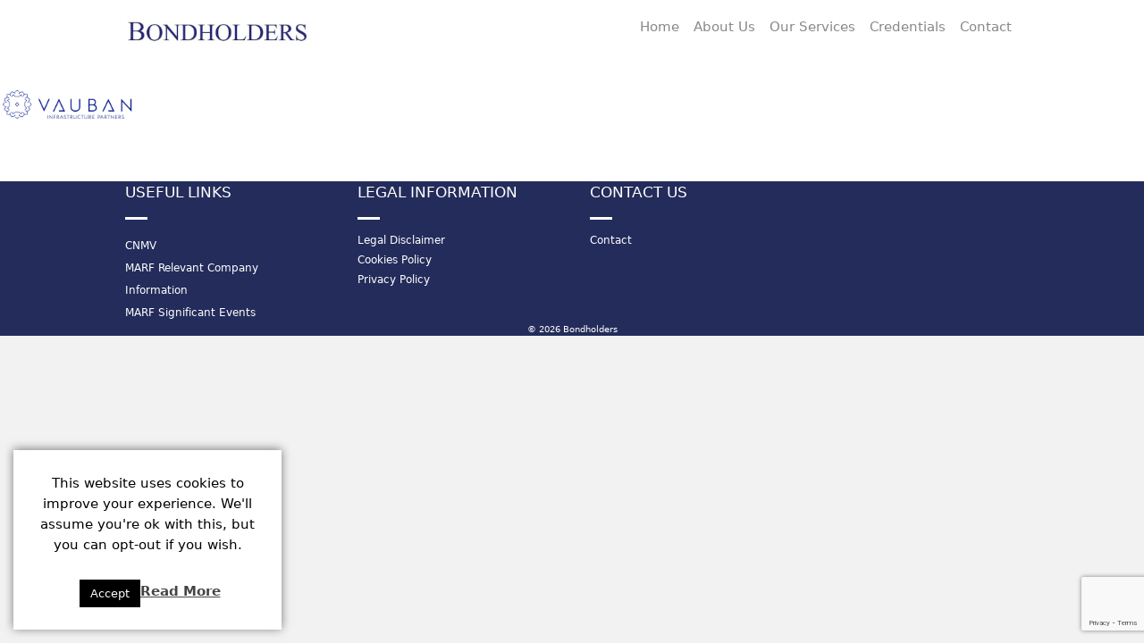

--- FILE ---
content_type: text/html; charset=UTF-8
request_url: https://www.bondholders.com/Investor-information/vim-s-a-r-l/logo-vaubam-150/
body_size: 18445
content:
<!DOCTYPE html>
<html lang="es">
<head>
	<meta charset="UTF-8">
	<meta http-equiv="X-UA-Compatible" content="IE=edge" />
	<link rel="profile" href="https://gmpg.org/xfn/11">
	
<!-- Recent Posts Widget With Thumbnails: inline CSS -->
<style type='text/css'>
.rpwwt-widget ul { list-style: outside none none; margin-left: 0; margin-right: 0; padding-left: 0; padding-right: 0; }
.rpwwt-widget ul li { overflow: hidden; margin: 0 0 1.5em; }
.rpwwt-widget ul li:last-child { margin: 0; }
.rpwwt-widget .screen-reader-text {border: 0; clip: rect(1px, 1px, 1px, 1px); -webkit-clip-path: inset(50%); clip-path: inset(50%); height: 1px; margin: -1px; overflow: hidden; padding: 0; position: absolute !important; width: 1px; word-wrap: normal !important; word-break: normal; }
.rpwwt-widget .screen-reader-text:focus {background-color: #f1f1f1; border-radius: 3px; box-shadow: 0 0 2px 2px rgba(0, 0, 0, 0.6); clip: auto !important; -webkit-clip-path: none; clip-path: none; color: #21759b; display: block; font-size: 0.875rem; font-weight: 700; height: auto; right: 5px; line-height: normal; padding: 15px 23px 14px; text-decoration: none; top: 5px; width: auto; z-index: 100000; }
.rpwwt-widget ul li img { display: inline; float: left; margin: .3em .75em .75em 0; }
#rpwwt-recent-posts-widget-with-thumbnails-2 img { width: 75px; height: 75px; }
</style>
<meta name='robots' content='index, follow, max-image-preview:large, max-snippet:-1, max-video-preview:-1' />

	<!-- This site is optimized with the Yoast SEO plugin v22.0 - https://yoast.com/wordpress/plugins/seo/ -->
	<title>Vaubam - Bondholders</title>
	<link rel="canonical" href="https://www.bondholders.com/Investor-information/vim-s-a-r-l/logo-vaubam-150/" />
	<meta property="og:locale" content="es_ES" />
	<meta property="og:type" content="article" />
	<meta property="og:title" content="Vaubam - Bondholders" />
	<meta property="og:url" content="https://www.bondholders.com/Investor-information/vim-s-a-r-l/logo-vaubam-150/" />
	<meta property="og:site_name" content="Bondholders" />
	<meta property="article:modified_time" content="2022-05-12T15:12:24+00:00" />
	<meta property="og:image" content="https://www.bondholders.com/Investor-information/vim-s-a-r-l/logo-vaubam-150" />
	<meta property="og:image:width" content="150" />
	<meta property="og:image:height" content="100" />
	<meta property="og:image:type" content="image/png" />
	<meta name="twitter:card" content="summary_large_image" />
	<script type="application/ld+json" class="yoast-schema-graph">{"@context":"https://schema.org","@graph":[{"@type":"WebPage","@id":"https://www.bondholders.com/Investor-information/vim-s-a-r-l/logo-vaubam-150/","url":"https://www.bondholders.com/Investor-information/vim-s-a-r-l/logo-vaubam-150/","name":"Vaubam - Bondholders","isPartOf":{"@id":"https://www.bondholders.com/#website"},"primaryImageOfPage":{"@id":"https://www.bondholders.com/Investor-information/vim-s-a-r-l/logo-vaubam-150/#primaryimage"},"image":{"@id":"https://www.bondholders.com/Investor-information/vim-s-a-r-l/logo-vaubam-150/#primaryimage"},"thumbnailUrl":"https://www.bondholders.com/wp-content/uploads/2022/05/Logo-Vaubam-150.png","datePublished":"2022-05-12T15:12:14+00:00","dateModified":"2022-05-12T15:12:24+00:00","breadcrumb":{"@id":"https://www.bondholders.com/Investor-information/vim-s-a-r-l/logo-vaubam-150/#breadcrumb"},"inLanguage":"es","potentialAction":[{"@type":"ReadAction","target":["https://www.bondholders.com/Investor-information/vim-s-a-r-l/logo-vaubam-150/"]}]},{"@type":"ImageObject","inLanguage":"es","@id":"https://www.bondholders.com/Investor-information/vim-s-a-r-l/logo-vaubam-150/#primaryimage","url":"https://www.bondholders.com/wp-content/uploads/2022/05/Logo-Vaubam-150.png","contentUrl":"https://www.bondholders.com/wp-content/uploads/2022/05/Logo-Vaubam-150.png","width":150,"height":100},{"@type":"BreadcrumbList","@id":"https://www.bondholders.com/Investor-information/vim-s-a-r-l/logo-vaubam-150/#breadcrumb","itemListElement":[{"@type":"ListItem","position":1,"name":"Portada","item":"https://www.bondholders.com/"},{"@type":"ListItem","position":2,"name":"VIM S.à r.l.","item":"https://www.bondholders.com/Investor-information/vim-s-a-r-l/"},{"@type":"ListItem","position":3,"name":"Vaubam"}]},{"@type":"WebSite","@id":"https://www.bondholders.com/#website","url":"https://www.bondholders.com/","name":"Bondholders","description":"Bondholders is a leading European independent professional firm specialised in acting as trustee and security agent and providing loan agency services covering various asset classes under different jurisdictions.","publisher":{"@id":"https://www.bondholders.com/#organization"},"potentialAction":[{"@type":"SearchAction","target":{"@type":"EntryPoint","urlTemplate":"https://www.bondholders.com/?s={search_term_string}"},"query-input":"required name=search_term_string"}],"inLanguage":"es"},{"@type":"Organization","@id":"https://www.bondholders.com/#organization","name":"Bondholders S.L.","url":"https://www.bondholders.com/","logo":{"@type":"ImageObject","inLanguage":"es","@id":"https://www.bondholders.com/#/schema/logo/image/","url":"https://www.bondholders.com/wp-content/uploads/2016/04/logoBondholders.svg","contentUrl":"https://www.bondholders.com/wp-content/uploads/2016/04/logoBondholders.svg","width":1,"height":1,"caption":"Bondholders S.L."},"image":{"@id":"https://www.bondholders.com/#/schema/logo/image/"}}]}</script>
	<!-- / Yoast SEO plugin. -->


<link rel="alternate" type="application/rss+xml" title="Bondholders &raquo; Feed" href="https://www.bondholders.com/feed/" />
<link rel="alternate" type="application/rss+xml" title="Bondholders &raquo; Feed de los comentarios" href="https://www.bondholders.com/comments/feed/" />
<script type="text/javascript">
/* <![CDATA[ */
window._wpemojiSettings = {"baseUrl":"https:\/\/s.w.org\/images\/core\/emoji\/14.0.0\/72x72\/","ext":".png","svgUrl":"https:\/\/s.w.org\/images\/core\/emoji\/14.0.0\/svg\/","svgExt":".svg","source":{"concatemoji":"https:\/\/www.bondholders.com\/wp-includes\/js\/wp-emoji-release.min.js?ver=073c70dfa35ef29b6bf1f409725a8382"}};
/*! This file is auto-generated */
!function(i,n){var o,s,e;function c(e){try{var t={supportTests:e,timestamp:(new Date).valueOf()};sessionStorage.setItem(o,JSON.stringify(t))}catch(e){}}function p(e,t,n){e.clearRect(0,0,e.canvas.width,e.canvas.height),e.fillText(t,0,0);var t=new Uint32Array(e.getImageData(0,0,e.canvas.width,e.canvas.height).data),r=(e.clearRect(0,0,e.canvas.width,e.canvas.height),e.fillText(n,0,0),new Uint32Array(e.getImageData(0,0,e.canvas.width,e.canvas.height).data));return t.every(function(e,t){return e===r[t]})}function u(e,t,n){switch(t){case"flag":return n(e,"\ud83c\udff3\ufe0f\u200d\u26a7\ufe0f","\ud83c\udff3\ufe0f\u200b\u26a7\ufe0f")?!1:!n(e,"\ud83c\uddfa\ud83c\uddf3","\ud83c\uddfa\u200b\ud83c\uddf3")&&!n(e,"\ud83c\udff4\udb40\udc67\udb40\udc62\udb40\udc65\udb40\udc6e\udb40\udc67\udb40\udc7f","\ud83c\udff4\u200b\udb40\udc67\u200b\udb40\udc62\u200b\udb40\udc65\u200b\udb40\udc6e\u200b\udb40\udc67\u200b\udb40\udc7f");case"emoji":return!n(e,"\ud83e\udef1\ud83c\udffb\u200d\ud83e\udef2\ud83c\udfff","\ud83e\udef1\ud83c\udffb\u200b\ud83e\udef2\ud83c\udfff")}return!1}function f(e,t,n){var r="undefined"!=typeof WorkerGlobalScope&&self instanceof WorkerGlobalScope?new OffscreenCanvas(300,150):i.createElement("canvas"),a=r.getContext("2d",{willReadFrequently:!0}),o=(a.textBaseline="top",a.font="600 32px Arial",{});return e.forEach(function(e){o[e]=t(a,e,n)}),o}function t(e){var t=i.createElement("script");t.src=e,t.defer=!0,i.head.appendChild(t)}"undefined"!=typeof Promise&&(o="wpEmojiSettingsSupports",s=["flag","emoji"],n.supports={everything:!0,everythingExceptFlag:!0},e=new Promise(function(e){i.addEventListener("DOMContentLoaded",e,{once:!0})}),new Promise(function(t){var n=function(){try{var e=JSON.parse(sessionStorage.getItem(o));if("object"==typeof e&&"number"==typeof e.timestamp&&(new Date).valueOf()<e.timestamp+604800&&"object"==typeof e.supportTests)return e.supportTests}catch(e){}return null}();if(!n){if("undefined"!=typeof Worker&&"undefined"!=typeof OffscreenCanvas&&"undefined"!=typeof URL&&URL.createObjectURL&&"undefined"!=typeof Blob)try{var e="postMessage("+f.toString()+"("+[JSON.stringify(s),u.toString(),p.toString()].join(",")+"));",r=new Blob([e],{type:"text/javascript"}),a=new Worker(URL.createObjectURL(r),{name:"wpTestEmojiSupports"});return void(a.onmessage=function(e){c(n=e.data),a.terminate(),t(n)})}catch(e){}c(n=f(s,u,p))}t(n)}).then(function(e){for(var t in e)n.supports[t]=e[t],n.supports.everything=n.supports.everything&&n.supports[t],"flag"!==t&&(n.supports.everythingExceptFlag=n.supports.everythingExceptFlag&&n.supports[t]);n.supports.everythingExceptFlag=n.supports.everythingExceptFlag&&!n.supports.flag,n.DOMReady=!1,n.readyCallback=function(){n.DOMReady=!0}}).then(function(){return e}).then(function(){var e;n.supports.everything||(n.readyCallback(),(e=n.source||{}).concatemoji?t(e.concatemoji):e.wpemoji&&e.twemoji&&(t(e.twemoji),t(e.wpemoji)))}))}((window,document),window._wpemojiSettings);
/* ]]> */
</script>
<style id='wp-emoji-styles-inline-css' type='text/css'>

	img.wp-smiley, img.emoji {
		display: inline !important;
		border: none !important;
		box-shadow: none !important;
		height: 1em !important;
		width: 1em !important;
		margin: 0 0.07em !important;
		vertical-align: -0.1em !important;
		background: none !important;
		padding: 0 !important;
	}
</style>
<link rel='stylesheet' id='wp-block-library-css' href='https://www.bondholders.com/wp-includes/css/dist/block-library/style.min.css?ver=073c70dfa35ef29b6bf1f409725a8382' type='text/css' media='all' />
<style id='classic-theme-styles-inline-css' type='text/css'>
/*! This file is auto-generated */
.wp-block-button__link{color:#fff;background-color:#32373c;border-radius:9999px;box-shadow:none;text-decoration:none;padding:calc(.667em + 2px) calc(1.333em + 2px);font-size:1.125em}.wp-block-file__button{background:#32373c;color:#fff;text-decoration:none}
</style>
<style id='global-styles-inline-css' type='text/css'>
body{--wp--preset--color--black: #000000;--wp--preset--color--cyan-bluish-gray: #abb8c3;--wp--preset--color--white: #ffffff;--wp--preset--color--pale-pink: #f78da7;--wp--preset--color--vivid-red: #cf2e2e;--wp--preset--color--luminous-vivid-orange: #ff6900;--wp--preset--color--luminous-vivid-amber: #fcb900;--wp--preset--color--light-green-cyan: #7bdcb5;--wp--preset--color--vivid-green-cyan: #00d084;--wp--preset--color--pale-cyan-blue: #8ed1fc;--wp--preset--color--vivid-cyan-blue: #0693e3;--wp--preset--color--vivid-purple: #9b51e0;--wp--preset--gradient--vivid-cyan-blue-to-vivid-purple: linear-gradient(135deg,rgba(6,147,227,1) 0%,rgb(155,81,224) 100%);--wp--preset--gradient--light-green-cyan-to-vivid-green-cyan: linear-gradient(135deg,rgb(122,220,180) 0%,rgb(0,208,130) 100%);--wp--preset--gradient--luminous-vivid-amber-to-luminous-vivid-orange: linear-gradient(135deg,rgba(252,185,0,1) 0%,rgba(255,105,0,1) 100%);--wp--preset--gradient--luminous-vivid-orange-to-vivid-red: linear-gradient(135deg,rgba(255,105,0,1) 0%,rgb(207,46,46) 100%);--wp--preset--gradient--very-light-gray-to-cyan-bluish-gray: linear-gradient(135deg,rgb(238,238,238) 0%,rgb(169,184,195) 100%);--wp--preset--gradient--cool-to-warm-spectrum: linear-gradient(135deg,rgb(74,234,220) 0%,rgb(151,120,209) 20%,rgb(207,42,186) 40%,rgb(238,44,130) 60%,rgb(251,105,98) 80%,rgb(254,248,76) 100%);--wp--preset--gradient--blush-light-purple: linear-gradient(135deg,rgb(255,206,236) 0%,rgb(152,150,240) 100%);--wp--preset--gradient--blush-bordeaux: linear-gradient(135deg,rgb(254,205,165) 0%,rgb(254,45,45) 50%,rgb(107,0,62) 100%);--wp--preset--gradient--luminous-dusk: linear-gradient(135deg,rgb(255,203,112) 0%,rgb(199,81,192) 50%,rgb(65,88,208) 100%);--wp--preset--gradient--pale-ocean: linear-gradient(135deg,rgb(255,245,203) 0%,rgb(182,227,212) 50%,rgb(51,167,181) 100%);--wp--preset--gradient--electric-grass: linear-gradient(135deg,rgb(202,248,128) 0%,rgb(113,206,126) 100%);--wp--preset--gradient--midnight: linear-gradient(135deg,rgb(2,3,129) 0%,rgb(40,116,252) 100%);--wp--preset--font-size--small: 13px;--wp--preset--font-size--medium: 20px;--wp--preset--font-size--large: 36px;--wp--preset--font-size--x-large: 42px;--wp--preset--spacing--20: 0.44rem;--wp--preset--spacing--30: 0.67rem;--wp--preset--spacing--40: 1rem;--wp--preset--spacing--50: 1.5rem;--wp--preset--spacing--60: 2.25rem;--wp--preset--spacing--70: 3.38rem;--wp--preset--spacing--80: 5.06rem;--wp--preset--shadow--natural: 6px 6px 9px rgba(0, 0, 0, 0.2);--wp--preset--shadow--deep: 12px 12px 50px rgba(0, 0, 0, 0.4);--wp--preset--shadow--sharp: 6px 6px 0px rgba(0, 0, 0, 0.2);--wp--preset--shadow--outlined: 6px 6px 0px -3px rgba(255, 255, 255, 1), 6px 6px rgba(0, 0, 0, 1);--wp--preset--shadow--crisp: 6px 6px 0px rgba(0, 0, 0, 1);}:where(.is-layout-flex){gap: 0.5em;}:where(.is-layout-grid){gap: 0.5em;}body .is-layout-flow > .alignleft{float: left;margin-inline-start: 0;margin-inline-end: 2em;}body .is-layout-flow > .alignright{float: right;margin-inline-start: 2em;margin-inline-end: 0;}body .is-layout-flow > .aligncenter{margin-left: auto !important;margin-right: auto !important;}body .is-layout-constrained > .alignleft{float: left;margin-inline-start: 0;margin-inline-end: 2em;}body .is-layout-constrained > .alignright{float: right;margin-inline-start: 2em;margin-inline-end: 0;}body .is-layout-constrained > .aligncenter{margin-left: auto !important;margin-right: auto !important;}body .is-layout-constrained > :where(:not(.alignleft):not(.alignright):not(.alignfull)){max-width: var(--wp--style--global--content-size);margin-left: auto !important;margin-right: auto !important;}body .is-layout-constrained > .alignwide{max-width: var(--wp--style--global--wide-size);}body .is-layout-flex{display: flex;}body .is-layout-flex{flex-wrap: wrap;align-items: center;}body .is-layout-flex > *{margin: 0;}body .is-layout-grid{display: grid;}body .is-layout-grid > *{margin: 0;}:where(.wp-block-columns.is-layout-flex){gap: 2em;}:where(.wp-block-columns.is-layout-grid){gap: 2em;}:where(.wp-block-post-template.is-layout-flex){gap: 1.25em;}:where(.wp-block-post-template.is-layout-grid){gap: 1.25em;}.has-black-color{color: var(--wp--preset--color--black) !important;}.has-cyan-bluish-gray-color{color: var(--wp--preset--color--cyan-bluish-gray) !important;}.has-white-color{color: var(--wp--preset--color--white) !important;}.has-pale-pink-color{color: var(--wp--preset--color--pale-pink) !important;}.has-vivid-red-color{color: var(--wp--preset--color--vivid-red) !important;}.has-luminous-vivid-orange-color{color: var(--wp--preset--color--luminous-vivid-orange) !important;}.has-luminous-vivid-amber-color{color: var(--wp--preset--color--luminous-vivid-amber) !important;}.has-light-green-cyan-color{color: var(--wp--preset--color--light-green-cyan) !important;}.has-vivid-green-cyan-color{color: var(--wp--preset--color--vivid-green-cyan) !important;}.has-pale-cyan-blue-color{color: var(--wp--preset--color--pale-cyan-blue) !important;}.has-vivid-cyan-blue-color{color: var(--wp--preset--color--vivid-cyan-blue) !important;}.has-vivid-purple-color{color: var(--wp--preset--color--vivid-purple) !important;}.has-black-background-color{background-color: var(--wp--preset--color--black) !important;}.has-cyan-bluish-gray-background-color{background-color: var(--wp--preset--color--cyan-bluish-gray) !important;}.has-white-background-color{background-color: var(--wp--preset--color--white) !important;}.has-pale-pink-background-color{background-color: var(--wp--preset--color--pale-pink) !important;}.has-vivid-red-background-color{background-color: var(--wp--preset--color--vivid-red) !important;}.has-luminous-vivid-orange-background-color{background-color: var(--wp--preset--color--luminous-vivid-orange) !important;}.has-luminous-vivid-amber-background-color{background-color: var(--wp--preset--color--luminous-vivid-amber) !important;}.has-light-green-cyan-background-color{background-color: var(--wp--preset--color--light-green-cyan) !important;}.has-vivid-green-cyan-background-color{background-color: var(--wp--preset--color--vivid-green-cyan) !important;}.has-pale-cyan-blue-background-color{background-color: var(--wp--preset--color--pale-cyan-blue) !important;}.has-vivid-cyan-blue-background-color{background-color: var(--wp--preset--color--vivid-cyan-blue) !important;}.has-vivid-purple-background-color{background-color: var(--wp--preset--color--vivid-purple) !important;}.has-black-border-color{border-color: var(--wp--preset--color--black) !important;}.has-cyan-bluish-gray-border-color{border-color: var(--wp--preset--color--cyan-bluish-gray) !important;}.has-white-border-color{border-color: var(--wp--preset--color--white) !important;}.has-pale-pink-border-color{border-color: var(--wp--preset--color--pale-pink) !important;}.has-vivid-red-border-color{border-color: var(--wp--preset--color--vivid-red) !important;}.has-luminous-vivid-orange-border-color{border-color: var(--wp--preset--color--luminous-vivid-orange) !important;}.has-luminous-vivid-amber-border-color{border-color: var(--wp--preset--color--luminous-vivid-amber) !important;}.has-light-green-cyan-border-color{border-color: var(--wp--preset--color--light-green-cyan) !important;}.has-vivid-green-cyan-border-color{border-color: var(--wp--preset--color--vivid-green-cyan) !important;}.has-pale-cyan-blue-border-color{border-color: var(--wp--preset--color--pale-cyan-blue) !important;}.has-vivid-cyan-blue-border-color{border-color: var(--wp--preset--color--vivid-cyan-blue) !important;}.has-vivid-purple-border-color{border-color: var(--wp--preset--color--vivid-purple) !important;}.has-vivid-cyan-blue-to-vivid-purple-gradient-background{background: var(--wp--preset--gradient--vivid-cyan-blue-to-vivid-purple) !important;}.has-light-green-cyan-to-vivid-green-cyan-gradient-background{background: var(--wp--preset--gradient--light-green-cyan-to-vivid-green-cyan) !important;}.has-luminous-vivid-amber-to-luminous-vivid-orange-gradient-background{background: var(--wp--preset--gradient--luminous-vivid-amber-to-luminous-vivid-orange) !important;}.has-luminous-vivid-orange-to-vivid-red-gradient-background{background: var(--wp--preset--gradient--luminous-vivid-orange-to-vivid-red) !important;}.has-very-light-gray-to-cyan-bluish-gray-gradient-background{background: var(--wp--preset--gradient--very-light-gray-to-cyan-bluish-gray) !important;}.has-cool-to-warm-spectrum-gradient-background{background: var(--wp--preset--gradient--cool-to-warm-spectrum) !important;}.has-blush-light-purple-gradient-background{background: var(--wp--preset--gradient--blush-light-purple) !important;}.has-blush-bordeaux-gradient-background{background: var(--wp--preset--gradient--blush-bordeaux) !important;}.has-luminous-dusk-gradient-background{background: var(--wp--preset--gradient--luminous-dusk) !important;}.has-pale-ocean-gradient-background{background: var(--wp--preset--gradient--pale-ocean) !important;}.has-electric-grass-gradient-background{background: var(--wp--preset--gradient--electric-grass) !important;}.has-midnight-gradient-background{background: var(--wp--preset--gradient--midnight) !important;}.has-small-font-size{font-size: var(--wp--preset--font-size--small) !important;}.has-medium-font-size{font-size: var(--wp--preset--font-size--medium) !important;}.has-large-font-size{font-size: var(--wp--preset--font-size--large) !important;}.has-x-large-font-size{font-size: var(--wp--preset--font-size--x-large) !important;}
.wp-block-navigation a:where(:not(.wp-element-button)){color: inherit;}
:where(.wp-block-post-template.is-layout-flex){gap: 1.25em;}:where(.wp-block-post-template.is-layout-grid){gap: 1.25em;}
:where(.wp-block-columns.is-layout-flex){gap: 2em;}:where(.wp-block-columns.is-layout-grid){gap: 2em;}
.wp-block-pullquote{font-size: 1.5em;line-height: 1.6;}
</style>
<link rel='stylesheet' id='contact-form-7-css' href='https://www.bondholders.com/wp-content/plugins/contact-form-7/includes/css/styles.css?ver=5.8.7' type='text/css' media='all' />
<link rel='stylesheet' id='cookie-law-info-css' href='https://www.bondholders.com/wp-content/plugins/cookie-law-info/legacy/public/css/cookie-law-info-public.css?ver=3.1.8' type='text/css' media='all' />
<link rel='stylesheet' id='cookie-law-info-gdpr-css' href='https://www.bondholders.com/wp-content/plugins/cookie-law-info/legacy/public/css/cookie-law-info-gdpr.css?ver=3.1.8' type='text/css' media='all' />
<link rel='stylesheet' id='generate-style-grid-css' href='https://www.bondholders.com/wp-content/themes/generatepress/css/unsemantic-grid.min.css?ver=2.2.2' type='text/css' media='all' />
<link rel='stylesheet' id='generate-style-css' href='https://www.bondholders.com/wp-content/themes/generatepress/style.min.css?ver=2.2.2' type='text/css' media='all' />
<style id='generate-style-inline-css' type='text/css'>
body{background-color:#ffffff;color:#232c5a;}a, a:visited{color:#ffffff;}a:hover, a:focus, a:active{color:#232c5a;}body .grid-container{max-width:1100px;}.site-header .header-image{width:210px;}body, button, input, select, textarea{font-family:-apple-system, system-ui, BlinkMacSystemFont, "Segoe UI", Helvetica, Arial, sans-serif, "Apple Color Emoji", "Segoe UI Emoji", "Segoe UI Symbol";}.entry-content > [class*="wp-block-"]:not(:last-child){margin-bottom:1.5em;}.main-navigation .main-nav ul ul li a{font-size:14px;}@media (max-width:768px){.main-title{font-size:30px;}h1{font-size:30px;}h2{font-size:25px;}}.top-bar{background-color:#636363;color:#ffffff;}.top-bar a,.top-bar a:visited{color:#ffffff;}.top-bar a:hover{color:#303030;}.site-header{background-color:#ffffff;color:#3a3a3a;}.site-header a,.site-header a:visited{color:#3a3a3a;}.main-title a,.main-title a:hover,.main-title a:visited{color:#222222;}.site-description{color:#757575;}.main-navigation,.main-navigation ul ul{background-color:#222222;}.main-navigation .main-nav ul li a,.menu-toggle{color:#ffffff;}.main-navigation .main-nav ul li:hover > a,.main-navigation .main-nav ul li:focus > a, .main-navigation .main-nav ul li.sfHover > a{color:#ffffff;background-color:#3f3f3f;}button.menu-toggle:hover,button.menu-toggle:focus,.main-navigation .mobile-bar-items a,.main-navigation .mobile-bar-items a:hover,.main-navigation .mobile-bar-items a:focus{color:#ffffff;}.main-navigation .main-nav ul li[class*="current-menu-"] > a{color:#ffffff;background-color:#3f3f3f;}.main-navigation .main-nav ul li[class*="current-menu-"] > a:hover,.main-navigation .main-nav ul li[class*="current-menu-"].sfHover > a{color:#ffffff;background-color:#3f3f3f;}.navigation-search input[type="search"],.navigation-search input[type="search"]:active{color:#3f3f3f;background-color:#3f3f3f;}.navigation-search input[type="search"]:focus{color:#ffffff;background-color:#3f3f3f;}.main-navigation ul ul{background-color:#3f3f3f;}.main-navigation .main-nav ul ul li a{color:#ffffff;}.main-navigation .main-nav ul ul li:hover > a,.main-navigation .main-nav ul ul li:focus > a,.main-navigation .main-nav ul ul li.sfHover > a{color:#ffffff;background-color:#4f4f4f;}.main-navigation .main-nav ul ul li[class*="current-menu-"] > a{color:#bbd2e8;background-color:#4f4f4f;}.main-navigation .main-nav ul ul li[class*="current-menu-"] > a:hover,.main-navigation .main-nav ul ul li[class*="current-menu-"].sfHover > a{color:#bbd2e8;background-color:#4f4f4f;}.separate-containers .inside-article, .separate-containers .comments-area, .separate-containers .page-header, .one-container .container, .separate-containers .paging-navigation, .inside-page-header{background-color:#ffffff;}.entry-meta{color:#595959;}.entry-meta a,.entry-meta a:visited{color:#595959;}.entry-meta a:hover{color:#1e73be;}.sidebar .widget{background-color:#ffffff;}.sidebar .widget .widget-title{color:#000000;}.footer-widgets{background-color:#ffffff;}.footer-widgets .widget-title{color:#000000;}.site-info{color:#ffffff;background-color:#222222;}.site-info a,.site-info a:visited{color:#ffffff;}.site-info a:hover{color:#606060;}.footer-bar .widget_nav_menu .current-menu-item a{color:#606060;}input[type="text"],input[type="email"],input[type="url"],input[type="password"],input[type="search"],input[type="tel"],input[type="number"],textarea,select{color:#666666;background-color:#fafafa;border-color:#cccccc;}input[type="text"]:focus,input[type="email"]:focus,input[type="url"]:focus,input[type="password"]:focus,input[type="search"]:focus,input[type="tel"]:focus,input[type="number"]:focus,textarea:focus,select:focus{color:#666666;background-color:#ffffff;border-color:#bfbfbf;}button,html input[type="button"],input[type="reset"],input[type="submit"],a.button,a.button:visited,a.wp-block-button__link:not(.has-background){color:#ffffff;background-color:#666666;}button:hover,html input[type="button"]:hover,input[type="reset"]:hover,input[type="submit"]:hover,a.button:hover,button:focus,html input[type="button"]:focus,input[type="reset"]:focus,input[type="submit"]:focus,a.button:focus,a.wp-block-button__link:not(.has-background):active,a.wp-block-button__link:not(.has-background):focus,a.wp-block-button__link:not(.has-background):hover{color:#ffffff;background-color:#3f3f3f;}.generate-back-to-top,.generate-back-to-top:visited{background-color:rgba( 0,0,0,0.4 );color:#ffffff;}.generate-back-to-top:hover,.generate-back-to-top:focus{background-color:rgba( 0,0,0,0.6 );color:#ffffff;}.entry-content .alignwide, body:not(.no-sidebar) .entry-content .alignfull{margin-left:-40px;width:calc(100% + 80px);max-width:calc(100% + 80px);}@media (max-width:768px){.separate-containers .inside-article, .separate-containers .comments-area, .separate-containers .page-header, .separate-containers .paging-navigation, .one-container .site-content, .inside-page-header{padding:30px;}.entry-content .alignwide, body:not(.no-sidebar) .entry-content .alignfull{margin-left:-30px;width:calc(100% + 60px);max-width:calc(100% + 60px);}}.rtl .menu-item-has-children .dropdown-menu-toggle{padding-left:20px;}.rtl .main-navigation .main-nav ul li.menu-item-has-children > a{padding-right:20px;}.one-container .sidebar .widget{padding:0px;}
</style>
<link rel='stylesheet' id='generate-mobile-style-css' href='https://www.bondholders.com/wp-content/themes/generatepress/css/mobile.min.css?ver=2.2.2' type='text/css' media='all' />
<link rel='stylesheet' id='font-awesome-css' href='https://www.bondholders.com/wp-content/themes/generatepress/css/font-awesome.min.css?ver=4.7' type='text/css' media='all' />
<script type="text/javascript" src="https://www.bondholders.com/wp-includes/js/jquery/jquery.min.js?ver=3.7.1" id="jquery-core-js"></script>
<script type="text/javascript" src="https://www.bondholders.com/wp-includes/js/jquery/jquery-migrate.min.js?ver=3.4.1" id="jquery-migrate-js"></script>
<script type="text/javascript" id="cookie-law-info-js-extra">
/* <![CDATA[ */
var Cli_Data = {"nn_cookie_ids":[],"cookielist":[],"non_necessary_cookies":[],"ccpaEnabled":"","ccpaRegionBased":"","ccpaBarEnabled":"","strictlyEnabled":["necessary","obligatoire"],"ccpaType":"gdpr","js_blocking":"","custom_integration":"","triggerDomRefresh":"","secure_cookies":""};
var cli_cookiebar_settings = {"animate_speed_hide":"500","animate_speed_show":"500","background":"#fff","border":"#444","border_on":"","button_1_button_colour":"#000","button_1_button_hover":"#000000","button_1_link_colour":"#fff","button_1_as_button":"1","button_1_new_win":"","button_2_button_colour":"#333","button_2_button_hover":"#292929","button_2_link_colour":"#444","button_2_as_button":"","button_2_hidebar":"1","button_3_button_colour":"#000","button_3_button_hover":"#000000","button_3_link_colour":"#fff","button_3_as_button":"1","button_3_new_win":"1","button_4_button_colour":"#000","button_4_button_hover":"#000000","button_4_link_colour":"#fff","button_4_as_button":"1","button_7_button_colour":"#61a229","button_7_button_hover":"#4e8221","button_7_link_colour":"#fff","button_7_as_button":"1","button_7_new_win":"","font_family":"inherit","header_fix":"","notify_animate_hide":"1","notify_animate_show":"","notify_div_id":"#cookie-law-info-bar","notify_position_horizontal":"right","notify_position_vertical":"bottom","scroll_close":"","scroll_close_reload":"","accept_close_reload":"1","reject_close_reload":"1","showagain_tab":"1","showagain_background":"#fff","showagain_border":"#000","showagain_div_id":"#cookie-law-info-again","showagain_x_position":"100px","text":"#000","show_once_yn":"","show_once":"10000","logging_on":"","as_popup":"fffffff","popup_overlay":"1","bar_heading_text":"","cookie_bar_as":"widget","popup_showagain_position":"bottom-right","widget_position":"left"};
var log_object = {"ajax_url":"https:\/\/www.bondholders.com\/wp-admin\/admin-ajax.php"};
/* ]]> */
</script>
<script type="text/javascript" src="https://www.bondholders.com/wp-content/plugins/cookie-law-info/legacy/public/js/cookie-law-info-public.js?ver=3.1.8" id="cookie-law-info-js"></script>
<link rel="https://api.w.org/" href="https://www.bondholders.com/wp-json/" /><link rel="alternate" type="application/json" href="https://www.bondholders.com/wp-json/wp/v2/media/7522" /><link rel="EditURI" type="application/rsd+xml" title="RSD" href="https://www.bondholders.com/xmlrpc.php?rsd" />
<link rel="alternate" type="application/json+oembed" href="https://www.bondholders.com/wp-json/oembed/1.0/embed?url=https%3A%2F%2Fwww.bondholders.com%2FInvestor-information%2Fvim-s-a-r-l%2Flogo-vaubam-150%2F%23main" />
<link rel="alternate" type="text/xml+oembed" href="https://www.bondholders.com/wp-json/oembed/1.0/embed?url=https%3A%2F%2Fwww.bondholders.com%2FInvestor-information%2Fvim-s-a-r-l%2Flogo-vaubam-150%2F%23main&#038;format=xml" />
<meta name="viewport" content="width=device-width, initial-scale=1"><link rel="icon" href="https://www.bondholders.com/wp-content/uploads/2024/02/cropped-faviconBH-32x32.png" sizes="32x32" />
<link rel="icon" href="https://www.bondholders.com/wp-content/uploads/2024/02/cropped-faviconBH-192x192.png" sizes="192x192" />
<link rel="apple-touch-icon" href="https://www.bondholders.com/wp-content/uploads/2024/02/cropped-faviconBH-180x180.png" />
<meta name="msapplication-TileImage" content="https://www.bondholders.com/wp-content/uploads/2024/02/cropped-faviconBH-270x270.png" />
		<style type="text/css" id="wp-custom-css">
			@media (max-width: 1366px) and (min-width: 376px){
	.divOurServicesSmall {
	text-align: center;
		box-shadow: 0 5px 15px rgba(0,0,0,.5) !important;
		border-radius: 5px;
		margin-bottom: 20px;
		height: 142.5px;
		display: table;
		width: 100%;
	}
}
@media (max-width: 1920px) and (min-width: 1367px){
	.divOurServicesSmall {
	text-align: center;
		box-shadow: 0 5px 15px rgba(0,0,0,.5) !important;
		border-radius: 5px;
		margin-bottom: 20px;
		height: 135px;
		display: table;
		width: 100%;
	}
	header .inside-header{
		margin: 0 460px !important;
	}
}

.divOurServicesSmall span{
	font-weight: bold;
	display: table-cell; 
  vertical-align: middle;
}

#underConstructionText
{
    color: white;
    background-color: #232c5a8f;
    margin-top: 30px;
    padding: 10px 20px 10px 20px;
    font-size: 13px;
    border-radius: 30px;
}

.post-type-archive-portfolio .page-title,
.post-type-archive-portfolio .entry-summary
{
	display:none;
}

.post-type-archive-portfolio article, aside, details, figcaption, figure, footer, header, main, nav, section
{
	/*float:left;*/
	padding: 0;
	transition: all 0.35s linear;
}

ul.proyectos {
  text-align: center;
}

ul.proyectos .investor {
  width: 290px !important;
	height: 100px !important;
  list-style-type: none;
  margin: 20px;
  vertical-align: top;
  display: inline-block;
  border-radius: 30px;
}

ul.proyectos .investor article a {
  text-align: center;
	width: 100%;
  height: 100%;
	border-radius: 30px;
}

.investor {
    text-align: center;
    background-color: #fff;
    height: 150px;
		box-shadow: 0px 0px 20px #666;
		margin-bottom: 50px !important;
		font-size: 10px !important;
	color: grey;
}

.investor p{
    font-size: 10px;
}

.investor:hover{
    font-size: 11px !important;
    color: #232c5a !important;
    font-weight: bold;
}

.investor-header
{
	  width: 100%;
    height: 100%;
}

.entry-content{
	margin: 0;
}

.main-navigation, .main-navigation ul ul
{
	background-color:#ffffff;
	/*text-transform:uppercase;*/
}

.main-navigation .main-nav ul li[class*="current-menu-"] > a
{
	font-weight:600;
	background-color:#ffffff;
	color:#232c5a;
	/*text-transform: uppercase;*/
}

.main-navigation .inside-navigation .main-nav ul li a
{
	padding: 0px 8px 0px;
}

.inside-header
{
	padding:0px;
}

.main-navigation .main-nav ul li a, .menu-toggle
{
	color:#86888a;
}

.site-logo
{
	padding: 0;
  margin: 0;
	/*width:20%;*/

}

.site-logo a img
{
  margin-top: 7%;
}

.site-header
{
	width: 100%;
}

.main-navigation .main-nav ul li:hover > a, .main-navigation .main-nav ul li:focus > a, .main-navigation .main-nav ul li.sfHover > a
{
	background-color:#ffffff;
	color:#232c5a;
	/*text-transform: uppercase;*/
}

.main-navigation .main-nav ul li[class*="current-menu-"] > a:hover, .main-navigation .main-nav ul li[class*="current-menu-"].sfHover > a
{
	background-color:#ffffff;
	color:#232c5a;
	font-weight:600;
	/*text-transform: uppercase;*/
}

.entry-header
{
	display:none;
}

.site-content
{
	background-color: #f2f2f2f2;
}

body
{
	background-color: #f2f2f2f2;
}

body .grid-container {
    max-width: 1000px;
	  margin: 0 auto;
    position: relative;
}

#right-sidebar
{
	display:none;
}
#primary
{
	width:100%;
}

.footer-widgets, .site-info
{
	background-color:#232c5a;
	padding: 0;
}

.footer-widgets .widget-title
{
	color:#ffffff;
	text-transform: uppercase;
	font-size:17px;
}

.widget ul li,
.widget ul li:visited
{
	font-size: .7em;
	color: #ffffff;
}

.sidebar .widget :last-child, .footer-widgets .widget :last-child
{
	color: #ffffff;
}

.footer-widgets .widget-title:after {
    content: '';
    width: 25px;
    border-bottom: 3px solid #fff;
    display: block;
    margin: 15px 0;
}

.site-info
{
	width: 100%;
	font-size: .6em;
}

.sidebar .widget :last-child, .footer-widgets .widget .search-field:last-child
{
	color:#232c5a;
}

.inside-footer-widgets h2
{
	margin-bottom: 0px;
}

a, a:visited
{
	color:#232c5a;
}

#site-navigation
{
	background-color:white;
	display: inline-block;
	width: 61%;
	clear: both;
}

#usefulLinks a
{
	color: white;
	/*font-family: Calibri;*/
	font-size: .7em;
}

#homeColumns table td
{
	width: 25%;
	text-align: center;
	vertical-align: top;
	border: none;
	font-size: 14px;
}


#homeColumns table th
{
	border: none;
}

#content{
	padding:0px;
	margin-top:67px;
	background-color:white;
}
#page{
	max-width:100%;
}
#homeSlide{
	margin: 0 -13%!important;
}
#masthead{
	position: fixed;
    width: 100%;
    background-color: #fff;
    z-index: 2001;
    height: 67px;
}
.proyectos{
	margin: 0 8.7%;
}

.copyright-bar
{
	content:"Test";
}

/* Rectangle Out */
.dueDiligenceAgent_hvr-rectangle-out {
  vertical-align: middle;
  -webkit-transform: translateZ(0);
  transform: translateZ(0);
  box-shadow: 0 0 1px rgba(0, 0, 0, 0);
  -webkit-backface-visibility: hidden;
  backface-visibility: hidden;
  -moz-osx-font-smoothing: grayscale;
  position: relative;
  -webkit-transition-property: color;
  transition-property: color;
  -webkit-transition-duration: 0.3s;
  transition-duration: 0.3s;
	content:"";
}
.dueDiligenceAgent_hvr-rectangle-out:before {
  content: "By auditing a sample of debtors and receivables we verify that they comply with the eligibility criteria set forth in the relevant sale agreement.";
	-webkit-content: "By auditing a sample of debtors and receivables we verify that they comply with the eligibility criteria set forth in the relevant sale agreement.";
  position: absolute;
  z-index: -1;
  top: 0;
  left: 0;
  right: -1px;
  bottom: -1px;
	-webkit-position: absolute;
  -webkit-z-index: -1;
  -webkit-top: 0;
  -webkit-left: 0;
  -webkit-right: -1px;
  -webkit-bottom: -1px;
  background: #232c5ac4;
	-webkit-background:#232c5a;
  -webkit-transform: scale(0);
  transform: scale(0);
  -webkit-transition-property: transform;
  transition-property: transform;
  -webkit-transition-duration: 0.3s;
  transition-duration: 0.3s;
  -webkit-transition-timing-function: ease-out;
  transition-timing-function: ease-out;
	border-radius:5px;
	box-shadow: none;
	padding: 2.5rem 20px 0 20px;
	font-size: 13px;
	-webkit-border-radius:5px;
	-webkit-box-shadow: none;
	-webkit-padding: 2.5rem 20px 0 20px;
	-webkit-font-size: 13px;
}

.dueDiligenceAgent_hvr-rectangle-out:hover span, .dueDiligenceAgent_hvr-rectangle-out:focus span, .dueDiligenceAgent_hvr-rectangle-out:active span{
	display:inline-block;
	margin-top: 0.5rem;
}

.dueDiligenceAgent_hvr-rectangle-out:hover, .dueDiligenceAgent_hvr-rectangle-out:focus, .dueDiligenceAgent_hvr-rectangle-out:active {
	vertical-align:top !important;
  color: white;
	display: grid;
	-webkit-vertical-align:top !important;
  -webkit-color: white;
	-webkit-display: grid;
}
.dueDiligenceAgent_hvr-rectangle-out:hover:before, .dueDiligenceAgent_hvr-rectangle-out:focus:before, .dueDiligenceAgent_hvr-rectangle-out:active:before {
  -webkit-transform: scale(1);
  transform: scale(1);
}

.ukProcessAgent_hvr-rectangle-out {
	display:none !important;
  vertical-align: middle;
  -webkit-transform: translateZ(0);
  transform: translateZ(0);
  box-shadow: 0 0 1px rgba(0, 0, 0, 0);
  -webkit-backface-visibility: hidden;
  backface-visibility: hidden;
  -moz-osx-font-smoothing: grayscale;
  position: relative;
  -webkit-transition-property: color;
  transition-property: color;
  -webkit-transition-duration: 0.3s;
  transition-duration: 0.3s;
	content:"";
}
.ukProcessAgent_hvr-rectangle-out:before {
  content: "As an experienced agent for service of legal process, we will ensure that legal notices are properly served by other parties and that you are duly notified of any papers received.";
  position: absolute;
  z-index: -1;
  top: 0;
  left: 0;
  right: -1px;
  bottom: -1px;
  background: #232c5ac4;
  -webkit-transform: scale(0);
  transform: scale(0);
  -webkit-transition-property: transform;
  transition-property: transform;
  -webkit-transition-duration: 0.3s;
  transition-duration: 0.3s;
  -webkit-transition-timing-function: ease-out;
  transition-timing-function: ease-out;
	border-radius:5px;
	box-shadow: none;
	padding: 2.5rem 20px 0 20px;
	font-size: 13px;
}

.ukProcessAgent_hvr-rectangle-out:hover span, .ukProcessAgent_hvr-rectangle-out:focus span, .ukProcessAgent_hvr-rectangle-out:active span{
	display:inline-block;
	margin-top: 0.5rem;
}

.ukProcessAgent_hvr-rectangle-out:hover, .ukProcessAgent_hvr-rectangle-out:focus, .ukProcessAgent_hvr-rectangle-out:active {
	vertical-align:top;
  color: white;
	display: grid;
}
.ukProcessAgent_hvr-rectangle-out:hover:before, .ukProcessAgent_hvr-rectangle-out:focus:before, .ukProcessAgent_hvr-rectangle-out:active:before {
  -webkit-transform: scale(1);
  transform: scale(1);
}
.calculationAgent_hvr-rectangle-out {
  vertical-align: middle;
  -webkit-transform: translateZ(0);
  transform: translateZ(0);
  box-shadow: 0 0 1px rgba(0, 0, 0, 0);
  -webkit-backface-visibility: hidden;
  backface-visibility: hidden;
  -moz-osx-font-smoothing: grayscale;
  position: relative;
  -webkit-transition-property: color;
  transition-property: color;
  -webkit-transition-duration: 0.3s;
  transition-duration: 0.3s;
	content:"";
}
.calculationAgent_hvr-rectangle-out:before {
  content: "We determine the amount of the coupon, redemption or make-whole amount to satisfy investors in your issues of fixed income securities.";
  position: absolute;
  z-index: -1;
  top: 0;
  left: 0;
  right: -1px;
  bottom: -1px;
  background: #232c5ac4;
  -webkit-transform: scale(0);
  transform: scale(0);
  -webkit-transition-property: transform;
  transition-property: transform;
  -webkit-transition-duration: 0.3s;
  transition-duration: 0.3s;
  -webkit-transition-timing-function: ease-out;
  transition-timing-function: ease-out;
	border-radius:5px;
	box-shadow: none;
	padding: 2.5rem 20px 0 20px;
	font-size: 13px;
}
.calculationAgent_hvr-rectangle-out:hover span, .calculationAgent_hvr-rectangle-out:focus span, .calculationAgent_hvr-rectangle-out:active span {
	display:inline-block;
	margin-top: 0.5rem;
}

.calculationAgent_hvr-rectangle-out:hover, .calculationAgent_hvr-rectangle-out:focus, .calculationAgent_hvr-rectangle-out:active {
	vertical-align:top;
  color: white;
	display: grid;
}
.calculationAgent_hvr-rectangle-out:hover:before, .calculationAgent_hvr-rectangle-out:focus:before, .calculationAgent_hvr-rectangle-out:active:before {
  -webkit-transform: scale(1);
  transform: scale(1);
}
.bondsdrive_hvr-rectangle-out {
  vertical-align: middle;
  -webkit-transform: translateZ(0);
  transform: translateZ(0);
  box-shadow: 0 0 1px rgba(0, 0, 0, 0);
  -webkit-backface-visibility: hidden;
  backface-visibility: hidden;
  -moz-osx-font-smoothing: grayscale;
  position: relative;
  -webkit-transition-property: color;
  transition-property: color;
  -webkit-transition-duration: 0.3s;
  transition-duration: 0.3s;
	content:"";
}
.bondsdrive_hvr-rectangle-out:before {
  content: "Dynamic workspace that simplifies collaboration, document exchange and streamlines workflows while protecting your most sensitive documents.";
  position: absolute;
  z-index: -1;
  top: 0;
  left: 0;
  right: -1px;
  bottom: -1px;
  background: #232c5ac4;
  -webkit-transform: scale(0);
  transform: scale(0);
  -webkit-transition-property: transform;
  transition-property: transform;
  -webkit-transition-duration: 0.3s;
  transition-duration: 0.3s;
  -webkit-transition-timing-function: ease-out;
  transition-timing-function: ease-out;
	border-radius:5px;
	box-shadow: none;
	padding: 2.5rem 20px 0 20px;
	font-size: 13px;
}
.bondsdrive_hvr-rectangle-out:hover span, .bondsdrive_hvr-rectangle-out:focus span, .bondsdrive_hvr-rectangle-out:active span{
	display:inline-block;
	margin-top: 0.5rem;
}

.bondsdrive_hvr-rectangle-out:hover, .bondsdrive_hvr-rectangle-out:focus, .bondsdrive_hvr-rectangle-out:active {
	vertical-align:top;
  color: white;
	display: grid;
}
.bondsdrive_hvr-rectangle-out:hover:before, .bondsdrive_hvr-rectangle-out:focus:before, .bondsdrive_hvr-rectangle-out:active:before {
  -webkit-transform: scale(1);
  transform: scale(1);
}
.bondValuation_hvr-rectangle-out {
  vertical-align: middle;
  -webkit-transform: translateZ(0);
  transform: translateZ(0);
  box-shadow: 0 0 1px rgba(0, 0, 0, 0);
  -webkit-backface-visibility: hidden;
  backface-visibility: hidden;
  -moz-osx-font-smoothing: grayscale;
  position: relative;
  -webkit-transition-property: color;
  transition-property: color;
  -webkit-transition-duration: 0.3s;
  transition-duration: 0.3s;
	content:"";
}
.bondValuation_hvr-rectangle-out:before {
  content: "Dynamic workspace that simplifies collaboration, document exchange and streamlines workflows while protecting your most sensitive documents.";
  position: absolute;
  z-index: -1;
  top: 0;
  left: 0;
  right: -1px;
  bottom: -1px;
  background: #232c5ac4;
  -webkit-transform: scale(0);
  transform: scale(0);
  -webkit-transition-property: transform;
  transition-property: transform;
  -webkit-transition-duration: 0.3s;
  transition-duration: 0.3s;
  -webkit-transition-timing-function: ease-out;
  transition-timing-function: ease-out;
	border-radius:5px;
	box-shadow: none;
	padding: 2.5rem 20px 0 20px;
	font-size: 13px;
}

.bondValuation_hvr-rectangle-out:hover span, .bondValuation_hvr-rectangle-out:focus span, .bondValuation_hvr-rectangle-out:active span{
	display:inline-block;
	margin-top: 0.5rem;
}

.bondValuation_hvr-rectangle-out:hover, .bondValuation_hvr-rectangle-out:focus, .bondValuation_hvr-rectangle-out:active {
	vertical-align:top;
  color: white;
	display: grid;
}
.bondValuation_hvr-rectangle-out:hover:before, .bondValuation_hvr-rectangle-out:focus:before, .bondValuation_hvr-rectangle-out:active:before {
  -webkit-transform: scale(1);
  transform: scale(1);
}

p {
	font-size:15px;
}

article{
	margin-bottom: 10px;
}

.main-navigation .main-nav ul li a
{
	  padding: 0;
    /*width: 90px;*/
    line-height: 60px;
	  /*text-transform: uppercase;*/
    font-weight: 400;
}
.main-navigation li {
    float: left;
    position: relative; 
    padding: 0;
		margin: 0;
}

#primary-menu{
	float: right;
}

.page-header{
	display:none;
}

.sectionContactForm
{
	  width: 50%;
    padding: 0;
    float: left;
    position: relative;
    min-height: 1px;
}
.sectionAddress{
	  width: 40%;
    padding: 0;
    float: left;
    position: relative;
    min-height: 1px;
    padding-left: 100px;
}

/*--------*/

@media screen and (max-width: 768px){
	.contacto{
		padding:0px !important;
	}
	.sectionContactForm
{
	  width: 90% !important;
    padding-left: 20px !important;
}
.sectionAddress{
	margin-top:20px;
	  width: 90% !important;
    padding-left: 20px !important;
}
	#mainServices
	{
		width: 100% !important;
		margin-right: 0px !important;
    margin-left: 0px !important;
	}
		#minorServices
	{		
		width: 100% !important;
		margin-right: 0px;
    margin-left: 0px;
	}
	
.divOurServicesSmall {
	text-align: center;
		box-shadow: 0 5px 15px rgba(0,0,0,.5) !important;
		border-radius: 5px;
		margin-bottom: 20px;
		height: 11.5rem;
		display: table;
		width: 100%;
	}
		
	.site-logo
	{
		width: 40%;
    float: left;
		margin-left: 0;
	}
	#site-navigation
	{	
	    width: 40%;
    float: right;
}
  .cabecera-pagina {
    height: 300px;
  }
	
		.section-25
{
	width: 19% !important;
  margin: 1% !important;
}
	
  .wrapper{
    width: 100%
  }
}
@media screen and (max-width: 500px){
	.section-25
{
    width: 80% !important;
    margin: 5% !important;
}
	
  .wrapper{
    width: 100%
  }
  .cabecera-pagina {
    height: 260px;
  }
  .cabecera-pagina .texto-introduccion {
    padding-top: 23%;
  }
  .site-title a{
    margin-left: 15px;
  }
  #servicios-inicio .section-full-width {
    padding: 0 20px 50px !important;
  }

  #servicios-inicio .section-25 {
    width: 100%
  }

  .menu-menu-principal-container {
   float: right;
   width: auto;
   height: 100vh;
 }

 #lang_sel {
  padding-top: 20px;
  padding-right: 4px;
}

#tertiary > aside {
  width: 100%;
}
	
	.bondsdrive_hvr-rectangle-out:before{
		padding-top: 4rem
	}

}


@media screen and (max-width: 400px){
  p, #content ul li {
    font-size: 14px;
  }

  #masthead {
    height: 80px;
		width:100%;
  }
  .site-title a {
    height: 55px;
    width: 131px;
  }
  .top-header a {
    font-size: 10px
  }
  #content{
    margin-top: 80px;
		width:100%;
  }
  nav#site-navigation {
    margin: 35px 0 0 0;
  }

  .top-header {
    top: 24px;
  }
  .menu-menu-principal-container {
    top: 80px;
  }
  .cabecera-pagina {
    height: 200px;
  }

  .cabecera-pagina .texto-introduccion {
    font-size: 16px;

  }
  .cabecera-pagina .texto-introduccion span {
    font-size: 33px;
  }

	#homeTitle{
		padding:0 5% 0 !important;
	}
	
	#site-navigation{
		margin-top: 0 !important;
	}
		button.menu-toggle:hover, button.menu-toggle:focus, .main-navigation .mobile-bar-items a, .main-navigation .mobile-bar-items a:hover, .main-navigation .mobile-bar-items a:focus{
		color: grey;
	}
	
	.header-image{
		margin-top: 15px !important;
	}
	
	#homeImg{
		/*max-width: 1900px !important;
	margin-top: 14% !important;
	width: 290% !important;*/
	margin-left: -70px !important;
	}
	
	.inside-footer-widgets{
		padding: 5% !important;
	}
}

.section-25
{
    text-align: center;
    font-size: 14px;
    width: 22%;
    float: left;
	  position: relative;
    min-height: 1px;
    padding-right: 15px;
    padding-left: 15px;
		margin-bottom: 40px;
}
.section-25 p
{
	font-size:14px;
	color:grey;
}
.section-25 h3
{
	font-weight:bold;
}

.rpwwt-widget ul li
{
	width: 40%;
  float: left;
	margin: 0 10px !important;
}

.rpwwt-widget ul li a img
{
		border-radius: 15px;
		text-align: center;
    box-shadow: 0px 0px 8px #fff;
    margin: 8px;
}
.rpwwt-widget ul li a span
{
	width:100%;
	text-align:center;
	font-weight:bold
}

.rpwwt-post-date
{
	width:100%;
  text-align:center;
}

.rpwwt-post-title
{ float:left; }

.rpwwt-widget ul{display:none;}

.jobVacancy>div:first-child{
	padding: 4em 5em;
}
@media (max-width: 700px)
{
	.jobVacancy>div:first-child{
		padding: 10px 20px;
	}
}

.cookie-law-actions{
	display:flex;
	justify-content: center;
	align-items: center;
	column-gap: 1rem;
}		</style>
			<!-- Global site tag (gtag.js) - Google Analytics -->
	<script async src="https://www.googletagmanager.com/gtag/js?id=G-7YJSFSYRK4"></script>
	<script>
	  window.dataLayer = window.dataLayer || [];
	  function gtag(){dataLayer.push(arguments);}
	  gtag('js', new Date());

	  gtag('config', 'G-7YJSFSYRK4');
	</script>
	<script type="text/javascript" src="https://www.bondholders.com/wp-content/themes/generatepress/js/additional.js" defer></script>
</head>

<body data-rsssl=1 class="attachment attachment-template-default single single-attachment postid-7522 attachmentid-7522 attachment-png wp-custom-logo wp-embed-responsive no-sidebar nav-float-right fluid-header one-container active-footer-widgets-4 header-aligned-left dropdown-hover" itemtype="https://schema.org/Blog" itemscope>
	<a class="screen-reader-text skip-link" href="#content" title="Saltar al contenido">Saltar al contenido</a>		<header id="masthead" class="site-header" itemtype="https://schema.org/WPHeader" itemscope>
			<div class="inside-header grid-container grid-parent">
				<div class="site-logo">
				<a href="https://www.bondholders.com/" title="Bondholders" rel="home">
					<img  class="header-image" alt="Bondholders" src="https://www.bondholders.com/wp-content/uploads/2019/05/cropped-Bondholders-logo.jpg" title="Bondholders" />
				</a>
			</div>		<nav id="site-navigation" class="main-navigation" itemtype="https://schema.org/SiteNavigationElement" itemscope>
			<div class="inside-navigation grid-container grid-parent">
								<button class="menu-toggle" aria-controls="primary-menu" aria-expanded="false">
										<span class="mobile-menu">Menú</span>
				</button>
				<div id="primary-menu" class="main-nav"><ul id="menu-menu-principal-ingles" class=" menu sf-menu"><li id="menu-item-161" class="menu-item menu-item-type-post_type menu-item-object-page menu-item-home menu-item-161"><a href="https://www.bondholders.com/">Home</a></li>
<li id="menu-item-160" class="menu-item menu-item-type-post_type menu-item-object-page menu-item-160"><a href="https://www.bondholders.com/about-us/">About Us</a></li>
<li id="menu-item-159" class="menu-item menu-item-type-post_type menu-item-object-page menu-item-159"><a href="https://www.bondholders.com/our-services/">Our Services</a></li>
<li id="menu-item-154" class="menu-item menu-item-type-custom menu-item-object-custom menu-item-154"><a href="/investor-information/">Credentials</a></li>
<li id="menu-item-158" class="menu-item menu-item-type-post_type menu-item-object-page menu-item-158"><a href="https://www.bondholders.com/contact-us/">Contact</a></li>
</ul></div>			</div><!-- .inside-navigation -->
		</nav><!-- #site-navigation -->
					</div><!-- .inside-header -->
		</header><!-- #masthead -->
		
	<div id="page" class="hfeed site grid-container container grid-parent">
		<div id="content" class="site-content">
			
	<div id="primary" class="content-area grid-parent mobile-grid-100 grid-100 tablet-grid-100">
		<main id="main" class="site-main">
			
<article id="post-7522" class="post-7522 attachment type-attachment status-inherit hentry" itemtype="https://schema.org/CreativeWork" itemscope>
	<div class="inside-article">
		
		<header class="entry-header">
			<h1 class="entry-title" itemprop="headline">Vaubam</h1>		</header><!-- .entry-header -->

		
		<div class="entry-content" itemprop="text">
			<p class="attachment"><a href='https://www.bondholders.com/wp-content/uploads/2022/05/Logo-Vaubam-150.png'><img decoding="async" width="150" height="100" src="https://www.bondholders.com/wp-content/uploads/2022/05/Logo-Vaubam-150.png" class="attachment-medium size-medium" alt="" /></a></p>
		</div><!-- .entry-content -->

			</div><!-- .inside-article -->
</article><!-- #post-## -->
		</main><!-- #main -->
	</div><!-- #primary -->

	
	</div><!-- #content -->
</div><!-- #page -->


<div class="site-footer">
				<div id="footer-widgets" class="site footer-widgets">
				<div class="footer-widgets-container grid-container grid-parent">
					<div class="inside-footer-widgets">
							<div class="footer-widget-1 grid-parent grid-25 tablet-grid-50 mobile-grid-100">
		<aside id="custom_html-4" class="widget_text widget inner-padding widget_custom_html"><h2 class="widget-title">Useful links</h2><div class="textwidget custom-html-widget"><div id="usefulLinks">
<a href='https://www.cnmv.es/portal/home.aspx' target="_blank" rel="noopener">CNMV</a>
<br />
<a href="http://www.bmerf.es/ing/aspx/MARF/InformacionFinanciera.aspx" target="_blank" rel="noopener">MARF Relevant Company Information</a>
<br/>
<a href="http://www.bmerf.es/ing/aspx/MARF/HechosRelevantes.aspx" target="_blank" rel="noopener">MARF Significant Events</a>
</div></div></aside>	</div>
		<div class="footer-widget-2 grid-parent grid-25 tablet-grid-50 mobile-grid-100">
			</div>
		<div class="footer-widget-3 grid-parent grid-25 tablet-grid-50 mobile-grid-100">
		<aside id="nav_menu-2" class="widget inner-padding widget_nav_menu"><h2 class="widget-title">LEGAL INFORMATION</h2><div class="menu-menu-footer-ingles-container"><ul id="menu-menu-footer-ingles" class="menu"><li id="menu-item-2614" class="menu-item menu-item-type-post_type menu-item-object-page menu-item-2614"><a href="https://www.bondholders.com/aviso-legal/">Legal Disclaimer</a></li>
<li id="menu-item-155" class="menu-item menu-item-type-post_type menu-item-object-page menu-item-155"><a href="https://www.bondholders.com/cookies-policy/">Cookies Policy</a></li>
<li id="menu-item-156" class="menu-item menu-item-type-post_type menu-item-object-page menu-item-156"><a href="https://www.bondholders.com/privacy-policy/">Privacy Policy</a></li>
</ul></div></aside>	</div>
		<div class="footer-widget-4 grid-parent grid-25 tablet-grid-50 mobile-grid-100">
		<aside id="nav_menu-4" class="widget inner-padding widget_nav_menu"><h2 class="widget-title">Contact us</h2><div class="menu-contact-container"><ul id="menu-contact" class="menu"><li id="menu-item-5997" class="menu-item menu-item-type-post_type menu-item-object-page menu-item-5997"><a href="https://www.bondholders.com/contact-us/">Contact</a></li>
</ul></div></aside>	</div>
						</div>
				</div>
			</div>
				<footer class="site-info" itemtype="https://schema.org/WPFooter" itemscope>
			<div class="inside-site-info grid-container grid-parent">
								<div class="copyright-bar">
					<span class="copyright">&copy; 2026 Bondholders</span> &bull; Funciona con <a href="https://generatepress.com" itemprop="url">GeneratePress</a>				</div>
			</div>
		</footer><!-- .site-info -->
		</div><!-- .site-footer -->

<!--googleoff: all--><div id="cookie-law-info-bar" data-nosnippet="true"><span>This website uses cookies to improve your experience. We'll assume you're ok with this, but you can opt-out if you wish. <br><br><span class="cookie-law-actions"><a role='button' data-cli_action="accept" id="cookie_action_close_header" class="medium cli-plugin-button cli-plugin-main-button cookie_action_close_header cli_action_button wt-cli-accept-btn">Accept</a> <a href="https://www.bondholders.com/cookies-policy/" id="CONSTANT_OPEN_URL" target="_blank" class="cli-plugin-main-link">Read More</a></span></span></div><div id="cookie-law-info-again" data-nosnippet="true"><span id="cookie_hdr_showagain">Privacy &amp; Cookies Policy</span></div><div class="cli-modal" data-nosnippet="true" id="cliSettingsPopup" tabindex="-1" role="dialog" aria-labelledby="cliSettingsPopup" aria-hidden="true">
  <div class="cli-modal-dialog" role="document">
	<div class="cli-modal-content cli-bar-popup">
		  <button type="button" class="cli-modal-close" id="cliModalClose">
			<svg class="" viewBox="0 0 24 24"><path d="M19 6.41l-1.41-1.41-5.59 5.59-5.59-5.59-1.41 1.41 5.59 5.59-5.59 5.59 1.41 1.41 5.59-5.59 5.59 5.59 1.41-1.41-5.59-5.59z"></path><path d="M0 0h24v24h-24z" fill="none"></path></svg>
			<span class="wt-cli-sr-only">Cerrar</span>
		  </button>
		  <div class="cli-modal-body">
			<div class="cli-container-fluid cli-tab-container">
	<div class="cli-row">
		<div class="cli-col-12 cli-align-items-stretch cli-px-0">
			<div class="cli-privacy-overview">
				<h4>Privacy Overview</h4>				<div class="cli-privacy-content">
					<div class="cli-privacy-content-text">This website uses cookies to improve your experience while you navigate through the website. Out of these, the cookies that are categorized as necessary are stored on your browser as they are essential for the working of basic functionalities of the website. We also use third-party cookies that help us analyze and understand how you use this website. These cookies will be stored in your browser only with your consent. You also have the option to opt-out of these cookies. But opting out of some of these cookies may affect your browsing experience.</div>
				</div>
				<a class="cli-privacy-readmore" aria-label="Mostrar más" role="button" data-readmore-text="Mostrar más" data-readless-text="Mostrar menos"></a>			</div>
		</div>
		<div class="cli-col-12 cli-align-items-stretch cli-px-0 cli-tab-section-container">
												<div class="cli-tab-section">
						<div class="cli-tab-header">
							<a role="button" tabindex="0" class="cli-nav-link cli-settings-mobile" data-target="necessary" data-toggle="cli-toggle-tab">
								Necessary							</a>
															<div class="wt-cli-necessary-checkbox">
									<input type="checkbox" class="cli-user-preference-checkbox"  id="wt-cli-checkbox-necessary" data-id="checkbox-necessary" checked="checked"  />
									<label class="form-check-label" for="wt-cli-checkbox-necessary">Necessary</label>
								</div>
								<span class="cli-necessary-caption">Siempre activado</span>
													</div>
						<div class="cli-tab-content">
							<div class="cli-tab-pane cli-fade" data-id="necessary">
								<div class="wt-cli-cookie-description">
									Necessary cookies are absolutely essential for the website to function properly. This category only includes cookies that ensures basic functionalities and security features of the website. These cookies do not store any personal information.								</div>
							</div>
						</div>
					</div>
																	<div class="cli-tab-section">
						<div class="cli-tab-header">
							<a role="button" tabindex="0" class="cli-nav-link cli-settings-mobile" data-target="non-necessary" data-toggle="cli-toggle-tab">
								Non-necessary							</a>
															<div class="cli-switch">
									<input type="checkbox" id="wt-cli-checkbox-non-necessary" class="cli-user-preference-checkbox"  data-id="checkbox-non-necessary" checked='checked' />
									<label for="wt-cli-checkbox-non-necessary" class="cli-slider" data-cli-enable="Activado" data-cli-disable="Desactivado"><span class="wt-cli-sr-only">Non-necessary</span></label>
								</div>
													</div>
						<div class="cli-tab-content">
							<div class="cli-tab-pane cli-fade" data-id="non-necessary">
								<div class="wt-cli-cookie-description">
									Any cookies that may not be particularly necessary for the website to function and is used specifically to collect user personal data via analytics, ads, other embedded contents are termed as non-necessary cookies. It is mandatory to procure user consent prior to running these cookies on your website.								</div>
							</div>
						</div>
					</div>
										</div>
	</div>
</div>
		  </div>
		  <div class="cli-modal-footer">
			<div class="wt-cli-element cli-container-fluid cli-tab-container">
				<div class="cli-row">
					<div class="cli-col-12 cli-align-items-stretch cli-px-0">
						<div class="cli-tab-footer wt-cli-privacy-overview-actions">
						
															<a id="wt-cli-privacy-save-btn" role="button" tabindex="0" data-cli-action="accept" class="wt-cli-privacy-btn cli_setting_save_button wt-cli-privacy-accept-btn cli-btn">GUARDAR Y ACEPTAR</a>
													</div>
						
					</div>
				</div>
			</div>
		</div>
	</div>
  </div>
</div>
<div class="cli-modal-backdrop cli-fade cli-settings-overlay"></div>
<div class="cli-modal-backdrop cli-fade cli-popupbar-overlay"></div>
<!--googleon: all--><script type="text/javascript" src="https://www.bondholders.com/wp-content/plugins/contact-form-7/includes/swv/js/index.js?ver=5.8.7" id="swv-js"></script>
<script type="text/javascript" id="contact-form-7-js-extra">
/* <![CDATA[ */
var wpcf7 = {"api":{"root":"https:\/\/www.bondholders.com\/wp-json\/","namespace":"contact-form-7\/v1"},"cached":"1"};
/* ]]> */
</script>
<script type="text/javascript" src="https://www.bondholders.com/wp-content/plugins/contact-form-7/includes/js/index.js?ver=5.8.7" id="contact-form-7-js"></script>
<!--[if lte IE 11]>
<script type="text/javascript" src="https://www.bondholders.com/wp-content/themes/generatepress/js/classList.min.js?ver=2.2.2" id="generate-classlist-js"></script>
<![endif]-->
<script type="text/javascript" src="https://www.bondholders.com/wp-content/themes/generatepress/js/menu.min.js?ver=2.2.2" id="generate-menu-js"></script>
<script type="text/javascript" src="https://www.bondholders.com/wp-content/themes/generatepress/js/a11y.min.js?ver=2.2.2" id="generate-a11y-js"></script>
<script type="text/javascript" src="https://www.google.com/recaptcha/api.js?render=6LfnDJkUAAAAAFuB9BXPEgNFJWSAi0yjhXUct2jq&amp;ver=3.0" id="google-recaptcha-js"></script>
<script type="text/javascript" src="https://www.bondholders.com/wp-includes/js/dist/vendor/wp-polyfill-inert.min.js?ver=3.1.2" id="wp-polyfill-inert-js"></script>
<script type="text/javascript" src="https://www.bondholders.com/wp-includes/js/dist/vendor/regenerator-runtime.min.js?ver=0.14.0" id="regenerator-runtime-js"></script>
<script type="text/javascript" src="https://www.bondholders.com/wp-includes/js/dist/vendor/wp-polyfill.min.js?ver=3.15.0" id="wp-polyfill-js"></script>
<script type="text/javascript" id="wpcf7-recaptcha-js-extra">
/* <![CDATA[ */
var wpcf7_recaptcha = {"sitekey":"6LfnDJkUAAAAAFuB9BXPEgNFJWSAi0yjhXUct2jq","actions":{"homepage":"homepage","contactform":"contactform"}};
/* ]]> */
</script>
<script type="text/javascript" src="https://www.bondholders.com/wp-content/plugins/contact-form-7/modules/recaptcha/index.js?ver=5.8.7" id="wpcf7-recaptcha-js"></script>

</body>
</html>


--- FILE ---
content_type: text/html; charset=utf-8
request_url: https://www.google.com/recaptcha/api2/anchor?ar=1&k=6LfnDJkUAAAAAFuB9BXPEgNFJWSAi0yjhXUct2jq&co=aHR0cHM6Ly93d3cuYm9uZGhvbGRlcnMuY29tOjQ0Mw..&hl=en&v=PoyoqOPhxBO7pBk68S4YbpHZ&size=invisible&anchor-ms=20000&execute-ms=30000&cb=w7yhddixyc19
body_size: 48729
content:
<!DOCTYPE HTML><html dir="ltr" lang="en"><head><meta http-equiv="Content-Type" content="text/html; charset=UTF-8">
<meta http-equiv="X-UA-Compatible" content="IE=edge">
<title>reCAPTCHA</title>
<style type="text/css">
/* cyrillic-ext */
@font-face {
  font-family: 'Roboto';
  font-style: normal;
  font-weight: 400;
  font-stretch: 100%;
  src: url(//fonts.gstatic.com/s/roboto/v48/KFO7CnqEu92Fr1ME7kSn66aGLdTylUAMa3GUBHMdazTgWw.woff2) format('woff2');
  unicode-range: U+0460-052F, U+1C80-1C8A, U+20B4, U+2DE0-2DFF, U+A640-A69F, U+FE2E-FE2F;
}
/* cyrillic */
@font-face {
  font-family: 'Roboto';
  font-style: normal;
  font-weight: 400;
  font-stretch: 100%;
  src: url(//fonts.gstatic.com/s/roboto/v48/KFO7CnqEu92Fr1ME7kSn66aGLdTylUAMa3iUBHMdazTgWw.woff2) format('woff2');
  unicode-range: U+0301, U+0400-045F, U+0490-0491, U+04B0-04B1, U+2116;
}
/* greek-ext */
@font-face {
  font-family: 'Roboto';
  font-style: normal;
  font-weight: 400;
  font-stretch: 100%;
  src: url(//fonts.gstatic.com/s/roboto/v48/KFO7CnqEu92Fr1ME7kSn66aGLdTylUAMa3CUBHMdazTgWw.woff2) format('woff2');
  unicode-range: U+1F00-1FFF;
}
/* greek */
@font-face {
  font-family: 'Roboto';
  font-style: normal;
  font-weight: 400;
  font-stretch: 100%;
  src: url(//fonts.gstatic.com/s/roboto/v48/KFO7CnqEu92Fr1ME7kSn66aGLdTylUAMa3-UBHMdazTgWw.woff2) format('woff2');
  unicode-range: U+0370-0377, U+037A-037F, U+0384-038A, U+038C, U+038E-03A1, U+03A3-03FF;
}
/* math */
@font-face {
  font-family: 'Roboto';
  font-style: normal;
  font-weight: 400;
  font-stretch: 100%;
  src: url(//fonts.gstatic.com/s/roboto/v48/KFO7CnqEu92Fr1ME7kSn66aGLdTylUAMawCUBHMdazTgWw.woff2) format('woff2');
  unicode-range: U+0302-0303, U+0305, U+0307-0308, U+0310, U+0312, U+0315, U+031A, U+0326-0327, U+032C, U+032F-0330, U+0332-0333, U+0338, U+033A, U+0346, U+034D, U+0391-03A1, U+03A3-03A9, U+03B1-03C9, U+03D1, U+03D5-03D6, U+03F0-03F1, U+03F4-03F5, U+2016-2017, U+2034-2038, U+203C, U+2040, U+2043, U+2047, U+2050, U+2057, U+205F, U+2070-2071, U+2074-208E, U+2090-209C, U+20D0-20DC, U+20E1, U+20E5-20EF, U+2100-2112, U+2114-2115, U+2117-2121, U+2123-214F, U+2190, U+2192, U+2194-21AE, U+21B0-21E5, U+21F1-21F2, U+21F4-2211, U+2213-2214, U+2216-22FF, U+2308-230B, U+2310, U+2319, U+231C-2321, U+2336-237A, U+237C, U+2395, U+239B-23B7, U+23D0, U+23DC-23E1, U+2474-2475, U+25AF, U+25B3, U+25B7, U+25BD, U+25C1, U+25CA, U+25CC, U+25FB, U+266D-266F, U+27C0-27FF, U+2900-2AFF, U+2B0E-2B11, U+2B30-2B4C, U+2BFE, U+3030, U+FF5B, U+FF5D, U+1D400-1D7FF, U+1EE00-1EEFF;
}
/* symbols */
@font-face {
  font-family: 'Roboto';
  font-style: normal;
  font-weight: 400;
  font-stretch: 100%;
  src: url(//fonts.gstatic.com/s/roboto/v48/KFO7CnqEu92Fr1ME7kSn66aGLdTylUAMaxKUBHMdazTgWw.woff2) format('woff2');
  unicode-range: U+0001-000C, U+000E-001F, U+007F-009F, U+20DD-20E0, U+20E2-20E4, U+2150-218F, U+2190, U+2192, U+2194-2199, U+21AF, U+21E6-21F0, U+21F3, U+2218-2219, U+2299, U+22C4-22C6, U+2300-243F, U+2440-244A, U+2460-24FF, U+25A0-27BF, U+2800-28FF, U+2921-2922, U+2981, U+29BF, U+29EB, U+2B00-2BFF, U+4DC0-4DFF, U+FFF9-FFFB, U+10140-1018E, U+10190-1019C, U+101A0, U+101D0-101FD, U+102E0-102FB, U+10E60-10E7E, U+1D2C0-1D2D3, U+1D2E0-1D37F, U+1F000-1F0FF, U+1F100-1F1AD, U+1F1E6-1F1FF, U+1F30D-1F30F, U+1F315, U+1F31C, U+1F31E, U+1F320-1F32C, U+1F336, U+1F378, U+1F37D, U+1F382, U+1F393-1F39F, U+1F3A7-1F3A8, U+1F3AC-1F3AF, U+1F3C2, U+1F3C4-1F3C6, U+1F3CA-1F3CE, U+1F3D4-1F3E0, U+1F3ED, U+1F3F1-1F3F3, U+1F3F5-1F3F7, U+1F408, U+1F415, U+1F41F, U+1F426, U+1F43F, U+1F441-1F442, U+1F444, U+1F446-1F449, U+1F44C-1F44E, U+1F453, U+1F46A, U+1F47D, U+1F4A3, U+1F4B0, U+1F4B3, U+1F4B9, U+1F4BB, U+1F4BF, U+1F4C8-1F4CB, U+1F4D6, U+1F4DA, U+1F4DF, U+1F4E3-1F4E6, U+1F4EA-1F4ED, U+1F4F7, U+1F4F9-1F4FB, U+1F4FD-1F4FE, U+1F503, U+1F507-1F50B, U+1F50D, U+1F512-1F513, U+1F53E-1F54A, U+1F54F-1F5FA, U+1F610, U+1F650-1F67F, U+1F687, U+1F68D, U+1F691, U+1F694, U+1F698, U+1F6AD, U+1F6B2, U+1F6B9-1F6BA, U+1F6BC, U+1F6C6-1F6CF, U+1F6D3-1F6D7, U+1F6E0-1F6EA, U+1F6F0-1F6F3, U+1F6F7-1F6FC, U+1F700-1F7FF, U+1F800-1F80B, U+1F810-1F847, U+1F850-1F859, U+1F860-1F887, U+1F890-1F8AD, U+1F8B0-1F8BB, U+1F8C0-1F8C1, U+1F900-1F90B, U+1F93B, U+1F946, U+1F984, U+1F996, U+1F9E9, U+1FA00-1FA6F, U+1FA70-1FA7C, U+1FA80-1FA89, U+1FA8F-1FAC6, U+1FACE-1FADC, U+1FADF-1FAE9, U+1FAF0-1FAF8, U+1FB00-1FBFF;
}
/* vietnamese */
@font-face {
  font-family: 'Roboto';
  font-style: normal;
  font-weight: 400;
  font-stretch: 100%;
  src: url(//fonts.gstatic.com/s/roboto/v48/KFO7CnqEu92Fr1ME7kSn66aGLdTylUAMa3OUBHMdazTgWw.woff2) format('woff2');
  unicode-range: U+0102-0103, U+0110-0111, U+0128-0129, U+0168-0169, U+01A0-01A1, U+01AF-01B0, U+0300-0301, U+0303-0304, U+0308-0309, U+0323, U+0329, U+1EA0-1EF9, U+20AB;
}
/* latin-ext */
@font-face {
  font-family: 'Roboto';
  font-style: normal;
  font-weight: 400;
  font-stretch: 100%;
  src: url(//fonts.gstatic.com/s/roboto/v48/KFO7CnqEu92Fr1ME7kSn66aGLdTylUAMa3KUBHMdazTgWw.woff2) format('woff2');
  unicode-range: U+0100-02BA, U+02BD-02C5, U+02C7-02CC, U+02CE-02D7, U+02DD-02FF, U+0304, U+0308, U+0329, U+1D00-1DBF, U+1E00-1E9F, U+1EF2-1EFF, U+2020, U+20A0-20AB, U+20AD-20C0, U+2113, U+2C60-2C7F, U+A720-A7FF;
}
/* latin */
@font-face {
  font-family: 'Roboto';
  font-style: normal;
  font-weight: 400;
  font-stretch: 100%;
  src: url(//fonts.gstatic.com/s/roboto/v48/KFO7CnqEu92Fr1ME7kSn66aGLdTylUAMa3yUBHMdazQ.woff2) format('woff2');
  unicode-range: U+0000-00FF, U+0131, U+0152-0153, U+02BB-02BC, U+02C6, U+02DA, U+02DC, U+0304, U+0308, U+0329, U+2000-206F, U+20AC, U+2122, U+2191, U+2193, U+2212, U+2215, U+FEFF, U+FFFD;
}
/* cyrillic-ext */
@font-face {
  font-family: 'Roboto';
  font-style: normal;
  font-weight: 500;
  font-stretch: 100%;
  src: url(//fonts.gstatic.com/s/roboto/v48/KFO7CnqEu92Fr1ME7kSn66aGLdTylUAMa3GUBHMdazTgWw.woff2) format('woff2');
  unicode-range: U+0460-052F, U+1C80-1C8A, U+20B4, U+2DE0-2DFF, U+A640-A69F, U+FE2E-FE2F;
}
/* cyrillic */
@font-face {
  font-family: 'Roboto';
  font-style: normal;
  font-weight: 500;
  font-stretch: 100%;
  src: url(//fonts.gstatic.com/s/roboto/v48/KFO7CnqEu92Fr1ME7kSn66aGLdTylUAMa3iUBHMdazTgWw.woff2) format('woff2');
  unicode-range: U+0301, U+0400-045F, U+0490-0491, U+04B0-04B1, U+2116;
}
/* greek-ext */
@font-face {
  font-family: 'Roboto';
  font-style: normal;
  font-weight: 500;
  font-stretch: 100%;
  src: url(//fonts.gstatic.com/s/roboto/v48/KFO7CnqEu92Fr1ME7kSn66aGLdTylUAMa3CUBHMdazTgWw.woff2) format('woff2');
  unicode-range: U+1F00-1FFF;
}
/* greek */
@font-face {
  font-family: 'Roboto';
  font-style: normal;
  font-weight: 500;
  font-stretch: 100%;
  src: url(//fonts.gstatic.com/s/roboto/v48/KFO7CnqEu92Fr1ME7kSn66aGLdTylUAMa3-UBHMdazTgWw.woff2) format('woff2');
  unicode-range: U+0370-0377, U+037A-037F, U+0384-038A, U+038C, U+038E-03A1, U+03A3-03FF;
}
/* math */
@font-face {
  font-family: 'Roboto';
  font-style: normal;
  font-weight: 500;
  font-stretch: 100%;
  src: url(//fonts.gstatic.com/s/roboto/v48/KFO7CnqEu92Fr1ME7kSn66aGLdTylUAMawCUBHMdazTgWw.woff2) format('woff2');
  unicode-range: U+0302-0303, U+0305, U+0307-0308, U+0310, U+0312, U+0315, U+031A, U+0326-0327, U+032C, U+032F-0330, U+0332-0333, U+0338, U+033A, U+0346, U+034D, U+0391-03A1, U+03A3-03A9, U+03B1-03C9, U+03D1, U+03D5-03D6, U+03F0-03F1, U+03F4-03F5, U+2016-2017, U+2034-2038, U+203C, U+2040, U+2043, U+2047, U+2050, U+2057, U+205F, U+2070-2071, U+2074-208E, U+2090-209C, U+20D0-20DC, U+20E1, U+20E5-20EF, U+2100-2112, U+2114-2115, U+2117-2121, U+2123-214F, U+2190, U+2192, U+2194-21AE, U+21B0-21E5, U+21F1-21F2, U+21F4-2211, U+2213-2214, U+2216-22FF, U+2308-230B, U+2310, U+2319, U+231C-2321, U+2336-237A, U+237C, U+2395, U+239B-23B7, U+23D0, U+23DC-23E1, U+2474-2475, U+25AF, U+25B3, U+25B7, U+25BD, U+25C1, U+25CA, U+25CC, U+25FB, U+266D-266F, U+27C0-27FF, U+2900-2AFF, U+2B0E-2B11, U+2B30-2B4C, U+2BFE, U+3030, U+FF5B, U+FF5D, U+1D400-1D7FF, U+1EE00-1EEFF;
}
/* symbols */
@font-face {
  font-family: 'Roboto';
  font-style: normal;
  font-weight: 500;
  font-stretch: 100%;
  src: url(//fonts.gstatic.com/s/roboto/v48/KFO7CnqEu92Fr1ME7kSn66aGLdTylUAMaxKUBHMdazTgWw.woff2) format('woff2');
  unicode-range: U+0001-000C, U+000E-001F, U+007F-009F, U+20DD-20E0, U+20E2-20E4, U+2150-218F, U+2190, U+2192, U+2194-2199, U+21AF, U+21E6-21F0, U+21F3, U+2218-2219, U+2299, U+22C4-22C6, U+2300-243F, U+2440-244A, U+2460-24FF, U+25A0-27BF, U+2800-28FF, U+2921-2922, U+2981, U+29BF, U+29EB, U+2B00-2BFF, U+4DC0-4DFF, U+FFF9-FFFB, U+10140-1018E, U+10190-1019C, U+101A0, U+101D0-101FD, U+102E0-102FB, U+10E60-10E7E, U+1D2C0-1D2D3, U+1D2E0-1D37F, U+1F000-1F0FF, U+1F100-1F1AD, U+1F1E6-1F1FF, U+1F30D-1F30F, U+1F315, U+1F31C, U+1F31E, U+1F320-1F32C, U+1F336, U+1F378, U+1F37D, U+1F382, U+1F393-1F39F, U+1F3A7-1F3A8, U+1F3AC-1F3AF, U+1F3C2, U+1F3C4-1F3C6, U+1F3CA-1F3CE, U+1F3D4-1F3E0, U+1F3ED, U+1F3F1-1F3F3, U+1F3F5-1F3F7, U+1F408, U+1F415, U+1F41F, U+1F426, U+1F43F, U+1F441-1F442, U+1F444, U+1F446-1F449, U+1F44C-1F44E, U+1F453, U+1F46A, U+1F47D, U+1F4A3, U+1F4B0, U+1F4B3, U+1F4B9, U+1F4BB, U+1F4BF, U+1F4C8-1F4CB, U+1F4D6, U+1F4DA, U+1F4DF, U+1F4E3-1F4E6, U+1F4EA-1F4ED, U+1F4F7, U+1F4F9-1F4FB, U+1F4FD-1F4FE, U+1F503, U+1F507-1F50B, U+1F50D, U+1F512-1F513, U+1F53E-1F54A, U+1F54F-1F5FA, U+1F610, U+1F650-1F67F, U+1F687, U+1F68D, U+1F691, U+1F694, U+1F698, U+1F6AD, U+1F6B2, U+1F6B9-1F6BA, U+1F6BC, U+1F6C6-1F6CF, U+1F6D3-1F6D7, U+1F6E0-1F6EA, U+1F6F0-1F6F3, U+1F6F7-1F6FC, U+1F700-1F7FF, U+1F800-1F80B, U+1F810-1F847, U+1F850-1F859, U+1F860-1F887, U+1F890-1F8AD, U+1F8B0-1F8BB, U+1F8C0-1F8C1, U+1F900-1F90B, U+1F93B, U+1F946, U+1F984, U+1F996, U+1F9E9, U+1FA00-1FA6F, U+1FA70-1FA7C, U+1FA80-1FA89, U+1FA8F-1FAC6, U+1FACE-1FADC, U+1FADF-1FAE9, U+1FAF0-1FAF8, U+1FB00-1FBFF;
}
/* vietnamese */
@font-face {
  font-family: 'Roboto';
  font-style: normal;
  font-weight: 500;
  font-stretch: 100%;
  src: url(//fonts.gstatic.com/s/roboto/v48/KFO7CnqEu92Fr1ME7kSn66aGLdTylUAMa3OUBHMdazTgWw.woff2) format('woff2');
  unicode-range: U+0102-0103, U+0110-0111, U+0128-0129, U+0168-0169, U+01A0-01A1, U+01AF-01B0, U+0300-0301, U+0303-0304, U+0308-0309, U+0323, U+0329, U+1EA0-1EF9, U+20AB;
}
/* latin-ext */
@font-face {
  font-family: 'Roboto';
  font-style: normal;
  font-weight: 500;
  font-stretch: 100%;
  src: url(//fonts.gstatic.com/s/roboto/v48/KFO7CnqEu92Fr1ME7kSn66aGLdTylUAMa3KUBHMdazTgWw.woff2) format('woff2');
  unicode-range: U+0100-02BA, U+02BD-02C5, U+02C7-02CC, U+02CE-02D7, U+02DD-02FF, U+0304, U+0308, U+0329, U+1D00-1DBF, U+1E00-1E9F, U+1EF2-1EFF, U+2020, U+20A0-20AB, U+20AD-20C0, U+2113, U+2C60-2C7F, U+A720-A7FF;
}
/* latin */
@font-face {
  font-family: 'Roboto';
  font-style: normal;
  font-weight: 500;
  font-stretch: 100%;
  src: url(//fonts.gstatic.com/s/roboto/v48/KFO7CnqEu92Fr1ME7kSn66aGLdTylUAMa3yUBHMdazQ.woff2) format('woff2');
  unicode-range: U+0000-00FF, U+0131, U+0152-0153, U+02BB-02BC, U+02C6, U+02DA, U+02DC, U+0304, U+0308, U+0329, U+2000-206F, U+20AC, U+2122, U+2191, U+2193, U+2212, U+2215, U+FEFF, U+FFFD;
}
/* cyrillic-ext */
@font-face {
  font-family: 'Roboto';
  font-style: normal;
  font-weight: 900;
  font-stretch: 100%;
  src: url(//fonts.gstatic.com/s/roboto/v48/KFO7CnqEu92Fr1ME7kSn66aGLdTylUAMa3GUBHMdazTgWw.woff2) format('woff2');
  unicode-range: U+0460-052F, U+1C80-1C8A, U+20B4, U+2DE0-2DFF, U+A640-A69F, U+FE2E-FE2F;
}
/* cyrillic */
@font-face {
  font-family: 'Roboto';
  font-style: normal;
  font-weight: 900;
  font-stretch: 100%;
  src: url(//fonts.gstatic.com/s/roboto/v48/KFO7CnqEu92Fr1ME7kSn66aGLdTylUAMa3iUBHMdazTgWw.woff2) format('woff2');
  unicode-range: U+0301, U+0400-045F, U+0490-0491, U+04B0-04B1, U+2116;
}
/* greek-ext */
@font-face {
  font-family: 'Roboto';
  font-style: normal;
  font-weight: 900;
  font-stretch: 100%;
  src: url(//fonts.gstatic.com/s/roboto/v48/KFO7CnqEu92Fr1ME7kSn66aGLdTylUAMa3CUBHMdazTgWw.woff2) format('woff2');
  unicode-range: U+1F00-1FFF;
}
/* greek */
@font-face {
  font-family: 'Roboto';
  font-style: normal;
  font-weight: 900;
  font-stretch: 100%;
  src: url(//fonts.gstatic.com/s/roboto/v48/KFO7CnqEu92Fr1ME7kSn66aGLdTylUAMa3-UBHMdazTgWw.woff2) format('woff2');
  unicode-range: U+0370-0377, U+037A-037F, U+0384-038A, U+038C, U+038E-03A1, U+03A3-03FF;
}
/* math */
@font-face {
  font-family: 'Roboto';
  font-style: normal;
  font-weight: 900;
  font-stretch: 100%;
  src: url(//fonts.gstatic.com/s/roboto/v48/KFO7CnqEu92Fr1ME7kSn66aGLdTylUAMawCUBHMdazTgWw.woff2) format('woff2');
  unicode-range: U+0302-0303, U+0305, U+0307-0308, U+0310, U+0312, U+0315, U+031A, U+0326-0327, U+032C, U+032F-0330, U+0332-0333, U+0338, U+033A, U+0346, U+034D, U+0391-03A1, U+03A3-03A9, U+03B1-03C9, U+03D1, U+03D5-03D6, U+03F0-03F1, U+03F4-03F5, U+2016-2017, U+2034-2038, U+203C, U+2040, U+2043, U+2047, U+2050, U+2057, U+205F, U+2070-2071, U+2074-208E, U+2090-209C, U+20D0-20DC, U+20E1, U+20E5-20EF, U+2100-2112, U+2114-2115, U+2117-2121, U+2123-214F, U+2190, U+2192, U+2194-21AE, U+21B0-21E5, U+21F1-21F2, U+21F4-2211, U+2213-2214, U+2216-22FF, U+2308-230B, U+2310, U+2319, U+231C-2321, U+2336-237A, U+237C, U+2395, U+239B-23B7, U+23D0, U+23DC-23E1, U+2474-2475, U+25AF, U+25B3, U+25B7, U+25BD, U+25C1, U+25CA, U+25CC, U+25FB, U+266D-266F, U+27C0-27FF, U+2900-2AFF, U+2B0E-2B11, U+2B30-2B4C, U+2BFE, U+3030, U+FF5B, U+FF5D, U+1D400-1D7FF, U+1EE00-1EEFF;
}
/* symbols */
@font-face {
  font-family: 'Roboto';
  font-style: normal;
  font-weight: 900;
  font-stretch: 100%;
  src: url(//fonts.gstatic.com/s/roboto/v48/KFO7CnqEu92Fr1ME7kSn66aGLdTylUAMaxKUBHMdazTgWw.woff2) format('woff2');
  unicode-range: U+0001-000C, U+000E-001F, U+007F-009F, U+20DD-20E0, U+20E2-20E4, U+2150-218F, U+2190, U+2192, U+2194-2199, U+21AF, U+21E6-21F0, U+21F3, U+2218-2219, U+2299, U+22C4-22C6, U+2300-243F, U+2440-244A, U+2460-24FF, U+25A0-27BF, U+2800-28FF, U+2921-2922, U+2981, U+29BF, U+29EB, U+2B00-2BFF, U+4DC0-4DFF, U+FFF9-FFFB, U+10140-1018E, U+10190-1019C, U+101A0, U+101D0-101FD, U+102E0-102FB, U+10E60-10E7E, U+1D2C0-1D2D3, U+1D2E0-1D37F, U+1F000-1F0FF, U+1F100-1F1AD, U+1F1E6-1F1FF, U+1F30D-1F30F, U+1F315, U+1F31C, U+1F31E, U+1F320-1F32C, U+1F336, U+1F378, U+1F37D, U+1F382, U+1F393-1F39F, U+1F3A7-1F3A8, U+1F3AC-1F3AF, U+1F3C2, U+1F3C4-1F3C6, U+1F3CA-1F3CE, U+1F3D4-1F3E0, U+1F3ED, U+1F3F1-1F3F3, U+1F3F5-1F3F7, U+1F408, U+1F415, U+1F41F, U+1F426, U+1F43F, U+1F441-1F442, U+1F444, U+1F446-1F449, U+1F44C-1F44E, U+1F453, U+1F46A, U+1F47D, U+1F4A3, U+1F4B0, U+1F4B3, U+1F4B9, U+1F4BB, U+1F4BF, U+1F4C8-1F4CB, U+1F4D6, U+1F4DA, U+1F4DF, U+1F4E3-1F4E6, U+1F4EA-1F4ED, U+1F4F7, U+1F4F9-1F4FB, U+1F4FD-1F4FE, U+1F503, U+1F507-1F50B, U+1F50D, U+1F512-1F513, U+1F53E-1F54A, U+1F54F-1F5FA, U+1F610, U+1F650-1F67F, U+1F687, U+1F68D, U+1F691, U+1F694, U+1F698, U+1F6AD, U+1F6B2, U+1F6B9-1F6BA, U+1F6BC, U+1F6C6-1F6CF, U+1F6D3-1F6D7, U+1F6E0-1F6EA, U+1F6F0-1F6F3, U+1F6F7-1F6FC, U+1F700-1F7FF, U+1F800-1F80B, U+1F810-1F847, U+1F850-1F859, U+1F860-1F887, U+1F890-1F8AD, U+1F8B0-1F8BB, U+1F8C0-1F8C1, U+1F900-1F90B, U+1F93B, U+1F946, U+1F984, U+1F996, U+1F9E9, U+1FA00-1FA6F, U+1FA70-1FA7C, U+1FA80-1FA89, U+1FA8F-1FAC6, U+1FACE-1FADC, U+1FADF-1FAE9, U+1FAF0-1FAF8, U+1FB00-1FBFF;
}
/* vietnamese */
@font-face {
  font-family: 'Roboto';
  font-style: normal;
  font-weight: 900;
  font-stretch: 100%;
  src: url(//fonts.gstatic.com/s/roboto/v48/KFO7CnqEu92Fr1ME7kSn66aGLdTylUAMa3OUBHMdazTgWw.woff2) format('woff2');
  unicode-range: U+0102-0103, U+0110-0111, U+0128-0129, U+0168-0169, U+01A0-01A1, U+01AF-01B0, U+0300-0301, U+0303-0304, U+0308-0309, U+0323, U+0329, U+1EA0-1EF9, U+20AB;
}
/* latin-ext */
@font-face {
  font-family: 'Roboto';
  font-style: normal;
  font-weight: 900;
  font-stretch: 100%;
  src: url(//fonts.gstatic.com/s/roboto/v48/KFO7CnqEu92Fr1ME7kSn66aGLdTylUAMa3KUBHMdazTgWw.woff2) format('woff2');
  unicode-range: U+0100-02BA, U+02BD-02C5, U+02C7-02CC, U+02CE-02D7, U+02DD-02FF, U+0304, U+0308, U+0329, U+1D00-1DBF, U+1E00-1E9F, U+1EF2-1EFF, U+2020, U+20A0-20AB, U+20AD-20C0, U+2113, U+2C60-2C7F, U+A720-A7FF;
}
/* latin */
@font-face {
  font-family: 'Roboto';
  font-style: normal;
  font-weight: 900;
  font-stretch: 100%;
  src: url(//fonts.gstatic.com/s/roboto/v48/KFO7CnqEu92Fr1ME7kSn66aGLdTylUAMa3yUBHMdazQ.woff2) format('woff2');
  unicode-range: U+0000-00FF, U+0131, U+0152-0153, U+02BB-02BC, U+02C6, U+02DA, U+02DC, U+0304, U+0308, U+0329, U+2000-206F, U+20AC, U+2122, U+2191, U+2193, U+2212, U+2215, U+FEFF, U+FFFD;
}

</style>
<link rel="stylesheet" type="text/css" href="https://www.gstatic.com/recaptcha/releases/PoyoqOPhxBO7pBk68S4YbpHZ/styles__ltr.css">
<script nonce="D7QPh7pjYx1HbgJ-VOI1EA" type="text/javascript">window['__recaptcha_api'] = 'https://www.google.com/recaptcha/api2/';</script>
<script type="text/javascript" src="https://www.gstatic.com/recaptcha/releases/PoyoqOPhxBO7pBk68S4YbpHZ/recaptcha__en.js" nonce="D7QPh7pjYx1HbgJ-VOI1EA">
      
    </script></head>
<body><div id="rc-anchor-alert" class="rc-anchor-alert"></div>
<input type="hidden" id="recaptcha-token" value="[base64]">
<script type="text/javascript" nonce="D7QPh7pjYx1HbgJ-VOI1EA">
      recaptcha.anchor.Main.init("[\x22ainput\x22,[\x22bgdata\x22,\x22\x22,\[base64]/[base64]/[base64]/KE4oMTI0LHYsdi5HKSxMWihsLHYpKTpOKDEyNCx2LGwpLFYpLHYpLFQpKSxGKDE3MSx2KX0scjc9ZnVuY3Rpb24obCl7cmV0dXJuIGx9LEM9ZnVuY3Rpb24obCxWLHYpe04odixsLFYpLFZbYWtdPTI3OTZ9LG49ZnVuY3Rpb24obCxWKXtWLlg9KChWLlg/[base64]/[base64]/[base64]/[base64]/[base64]/[base64]/[base64]/[base64]/[base64]/[base64]/[base64]\\u003d\x22,\[base64]\x22,\x22wo07JsK6cVIdEMKcZsO5woYkeMK+QgrCs8KdwrTDq8OaJ8O5bxTDm8Kmw5/CsSXDscKzw71hw4o0wrvDmsKfw6QtLD89eMKfw54ow7/[base64]/DocOHwrwSaBLDhhwSC8OwSsOKw5UTwrrCl8ObK8ORw4PDkWbDsSTCiFbCtELDrsKSBHPDqQpnAHrChsOnwpvDvcKlwq/CvMO3wprDkBZ9eCxswqHDrxlmY2oSMGEpUsOrwqzClREtwrXDnz1mwppHRMKwDsOrwqXCnMODRgnDg8KXEVIgwq3DicOHZSMFw492c8Oqwp3DvMOpwqc7w6pBw5/Cl8KbCsO0K0YYLcOkwrQzwrDCucKedsOXwrfDjlbDtsK7f8KyUcK0w5Jbw4XDhRRQw5LDnsOHw73DklHCkMOndsK6C29UMxYvZxNZw4toc8KHMMO2w4DCrMORw7PDqxTDlMKuAmfCikLCtsOywp50GwYawr10w7xSw43CscOmw6rDu8KZQcOIE3U/w5gQwrZlwp4Nw7/DjcOxbRzClsKdfmnCqybDswrDvcOfwqLCsMOOe8KyR8O/w78pP8O7IcKAw4MRVGbDo0PDtcOjw53Dp2ICN8KLw5YGQ3ETXzMUw6HCq1jCq1gwPn/DqULCj8KRw7HDhcOGw63CsXhlwrXDsEHDocOpw7TDvnV+w6VYIsOtw7LCl0kIwp/DtMKKw7pZwofDrkvDnE3DuGLCoMOfwo/[base64]/w5fDqcK7wrrClMKzw75nMlDDr8OUGsO1wrbDkkRlwonDt0hww4oBw4MQFMKew7IQw5Faw6/CnjB5wpbCl8OgVSHCuT83HAAiw7FXG8KMei4yw6t6w4rDkMO+J8K4SMOXdh7Dm8KfTx7CocKcBHIUN8O0w4rDl33DvTARYsK5f3HCo8KGTgk+WsO1w63DkMO6bGpJworDpynDqcKBw4TCgcOfw6oTwoPClD0Uw5J9wohSw7M/JQrDscKwwqkcwpRVPBgvw54UE8O5wr/DrR1zEcO2fcKtG8KDw6fDucOZI8O4H8O3wpTCnQ7DmmfClwfCqMKSwqnCocKRLVvDthk8TcOtwp3Cn11tSDErTk9yTcOCw5dNMBYuBU5FwoA4w6MOwp55PcKHw48MKsOpwqErwofDsMO0SFIybQPDuBFxw4/[base64]/GMKsSsKlw6LCnFtRQkzChC0TY8KlH8Kow45SOD3Cq8OhFzoxVx0zZBpdDsOFM2bDuR/DuUQJwrbDkGxUw6tYwqLDjkvCiDQ5KVDDoMO8ZELDilEtw7XDlTDCqcKDS8KhGRpgw5bDumrCuml8wr/CuMOzBsOtCcKJwqrDnsOqPGFoNl/CocOBRBfDtcKQTsOYeMKXQ3/[base64]/[base64]/CtCvCssO/XMOMZBfCqcOpw67ChhVRwoRbw4pCMcKWwpdnCDzDoVsBWzNVfcKOwrjCqAdbU1QIwqHCqsKLVcOfwoPDo1/DqkbCrsO6wpMzQTl7w6A/[base64]/DgS7DoCrDvsO2wrsNSl/[base64]/CksOgLMKfXMKtHT8dRmLCh8KdTsKqwqRewrvClB4WwpUzw47Cm8OES3lQTzEbwqTDvAvCv3jCu1TDmcOqOMK7w6/Dpj/DnsKBZBXDlBgsw7E4RcKpwo7Dn8OCLcOHwq/CvcOmIHvChULCtT7CoWnDgAU3w5IoRcO9YMKKw7E4Y8Kdw6PCvsK8w5AyDnTDmsO7HAhpMcORa8OPfQnCpUnCpMO5w7FeN27Dmil4wopeO8OMcgVZwp7CssORB8KIwr/CiytaCsOscjMHacKTbyPDpsK3Q3XDssKpwopbUMK3w4XDl8OVB1UnYxHDh3YpQ8KkcnDCoMOQwrjDmcOwLcO3w7cpbcOIY8KlDzBJJGLCrxFZw6Rxw4HDp8KEHMKDasOdR0xnSQHCtQwowoTCjVXDvwJDc1low5Z/[base64]/DlcOHwojDmzxyCsOhwpthwrF4w6sbw6TCoWdTHiLDvlfCtsOfeMOfwp9qwqzDh8OzwrTDv8O1DHFIY2rDr3YgwojDuQ17OsK/[base64]/w6/CgWzCgMKGMMKjwrbCsMK5ZDLDl8K/wp/CnBDCsXpBw4/DiQJdw69IYSrCvMKZwoTDhGTCgXbCmsKfwoJAwrwpw6kbwoclwrjDggoYJcOnQcOlw6rCnR9Rw68iwrY5NcK6wq/ClBDDhMK4JMOBIMKHwrHClgrDniodw4/CuMOUw7tcwq9ww6TDscOIMS/Cn3tfM2LCjBnCuBPCqwtADxzClsKid050wrrDmkXDmsKOWMOsSVcve8KfRMKRwonCsXHCisKtCcOxw6DCocOWw7huH3DDssKHw75tw4fDq8KdM8KLdMKywr3CkcOtwrUQXsOgfcK5bMODwrgAw6QhQmAqATTCocKIIXrDiMOEw7xjw4vDhMOSRUDDi003wp/CghwwHG4CaMKHW8KAX0tmw7zDpFBDw7fCnAxDP8K0UzbDn8OGwpMEwppJwr0yw7LClMKlw6fDoGbCsmVPw5VWYMOrQ3DDvcOJPMOsXVHDsVkjw7TCt0jDnsOzw5zCjHZtPALCk8KEw45rcsKjwq9vwrfDtiDDujUWwpUXw7gKwpbDjhBGw5MIN8KufSR7VGHDtMOjZA/[base64]/CsMKcw6jCoMOvdBHDiAbDjsKGwrjDgWxxBsOvwosIw5jDjCrCssKKwrtIwpQwdDrDhhAjcgTDisOkFcO5FMKXwrvDpzA3WsOJwogvwrvDo3A7IsKhwrA6wpXDlsK/w7tsw5kYOy9Uw48tPi7Ct8KnwpE5w7nDuwIIwokAQQtHWkrChm14wqfDq8K1NcK2JsK9DwzCrMKNwrTDpsKKwq0fwo1/LH/CozrDlk5kwo/Cizh7LW/Crm44DEArw5TDvcOsw7Yzw7PDlsO3IMO/RcKlJMOWZhJew5/CgiLDgTfCp1jCpkvDusK7HsO3TC8MA0hVJcOUw5Adw7VlXMK8wrLDtWl/KjsLw53CqCQXdz3CjXYZwqLCggUCEsK5cMKRwpjDhE1QwoIzw5fCh8K1wozCuxsEwoFUwrFqwpbDpUYGw5oDHisXwq85CcOHw7/[base64]/DjCwCw5wuw5bCu1JbFxJjwpUIFcOpEWZ4F8KXXsKAZkFXw7/[base64]/CkxLCsyRrOUFMJsO5wp3CsGNgZMO1wqBAwp7CscKAwqtAwqMaPsOBRsKpPiLCr8KAw58sKMKXwoB3wp3CmTPDtcO1IDbCilQpUzfCjsOqfsKbw5cUw4TDpcOaw4nChcKMJsOCw5p4w4jCvyvChcOBwojDmsK4wrRywr5/f3JTwpk0McK5UsKkw704w7XCv8OUw7s4ADDCpMOLw7vCtQzDn8KZGsOxw5fClMKtw5LCgcKGwq3DmChFeFxnRcKsZxLCoHPCmFcCAQMVXsKBw53DusK0IMKDw5wXUMKAOsK/w6MIw5cqP8KXw6lTw53Cux4uT01AwrHCqy3DqsKpPivDusKvwqRowpjCpxvCnic/w5USG8KVwqEnwpQ7Lk3Cm8Khw6oLwrLDmQ/Cv1l6NXTDrsObCQUNwoc7wpxNbifDpSrDnMKIw7wIwq/[base64]/DmGTCvlzCoFAuZybCgsKzw7tVN8OeHT53wq4Nwq41w7vDvEsuNMO7w6fDusOswpjDnsKzFcKiFcOgXMKnTcKORcObw63Dj8Kyf8KyS3w0wobCpMK/IMKBbMOXaDXDpj7ChcOGwrnCksOeFhF/w5TDnMOnw7tnw4vCj8OMwrDDqcKgf0vDpGDDtzDDuXDDsMKJM2jCj0ZaZMKHw50tK8OvfMORw60Uw7fDjX/DtBY6w6nCg8O4w7IIW8KuYxoQK8OgM3DCmD7DrMOyaHAAW8KPZAABwoVjZG3DlXcyKHzClcOPwq8YaW7CokjCrU3DvSQXw6dMw7/DsMOdwoXCqMKBw4zDo2/[base64]/CksKmIcKBDyjCvMOIIhBbcHUEwqM5U8KVwrrCl8O3w5h/ZcO/Y15Swo3DnABFb8Oowo7ChEZ7VxZCwqjDtsOwNMK2w4TCky8mHcK+FQ/DpgnDqx0dwrY6OcOOcMOOw6vChT/Cm3caL8OPwrR7RMO/[base64]/X1h7wrDCn8K8w5kDL8Kmw4jDksKxdsKLw7PCvcK4woLDtmUaMcKawrpTw6V/N8KlwoXCvMKDMi/CvMKTUyfDnsKQATLCg8KbwqrCq27Cp0DChsOxwq98w5fCg8OMIVnDkRfCgSHDmcOnwpjCjiTDqF5VwrwAGcKjRsO8w4DCpiDDhB7CvmTDmBUsI0tWw6oTwo3CoVptZsOTcsKFw4dJIC1XwoNCK3PDhTPDiMOqw6XDi8ONwo8KwpMqwopRasOiwp4qwq/DkMK1w5wdw67DpcKZQMKkQMOOAcOmGgc/wq47wqZkecO5wrQ5QCvDpsK1MsK6YBHCosOEwpzDmTnCsMK2w6Iww440wpozw5PCviogGcKfc1lQK8KSw5xYNDYLw4DChTzCrxVUw73Cnm/Dl1PCtGNRw7w3woDDgWFLBEvDvE3Cv8Kcw59hw79rPsOww6zDu2fDs8O9wqBYw7HDr8K7w6nDmgLCocK2w7M0asOvcA/[base64]/CmsORYQk2w5Vpwpdcw41XWcKrZsOiK0XCp8OsMsKIQwYcQcONwoprw4BHG8OhZlwVw4fCkXACH8KqCnvDu0/DrMKtw5zCil9tecKDT8KzAVTDn8KId3vCucOdfTfCqsOXFzrClcK4JljCiRHDtlnCr0rDiSrDpzd0w6fCgsOxbMOiw4ofwpk+wqjCvsKWSksMcXBAwpXClcOdwosKwo7DpHvDmhN2G37DncOAfB7DvMKCABzDu8KEcg/[base64]/Cp8K4ZmLCpcKjSX9ZZsKwVMO+EmfDrn80w6twGl7DoigtEUHCjsK4S8Obw6jCmHcuw5sOw7E6wqLCox8lwobCoMObw7RXwrjDgcKmw7ULesOKwqjDuB8pP8KnacOaXAgZw5EBd2DDucOlUsOKwqNIY8KdCyTDlE7DscOlwr/Cj8Kmw6R+PsKQecKdwqLDjMKbw4tMw5XDjDzCi8KMw7wJZnsQJBg4wqHCk8KrU8OGYsKDMxzCuQLCmcOVwro1wrVbB8OicUh5w6/[base64]/Dm8OiwpRTbl/CsMKXMyc5CsO4wpEtw6PDnMOnw4XDpVPDgsKfwrLCpcKYwqoOfcKmKnHDisKKScKvQsKHw4TDvhBTwoRVwoYiVcKaD0zDlMKzw6TCmFPDv8OQwrfCoMO4Ek0Vwp7DocKNwpzDrjxrw6J3LsOVw6AOf8OwwqZ1w6VSUUIHZHDDjWNBQl0Rw5NkwrrCpcKMwo/[base64]/DlsO1alrCjsKDJDDDsWFhwoDCri4nw6/[base64]/w4QDw7/Co8KAw5LCkcOhwpg+OcKNw6pFMMKow4fCkW7CssOKwoXCoHZsw63Co0DDqnfCpcOuJSHCsmhGw4/Cpwohw4rDscKuw57DuzDCqMOPw6lNwpnDh0/CqMK1NFwew5vDkz3DlcKreMK9YMOoNRnCmXpHTcK+ZMOAPRbCh8Ogw4FeCmbDkhopW8Kpw6DDhMKZQcOpOsOjbMKGw6XCvG/DjjnDlcKVXMO/wqRDwpvDuTBoYE/DuEjDpFNUZ2NgwofDtF/CrMO8HxHCtcKNW8KxCMKPVGPCusKEwrvDhsKmEBzCq2zDqmQ1w4PCpsKvw7HCmsK8wrtXTRnCpcKKwrZuF8Ofw6DDki/DrsONwrLDtGItYsOtwok/[base64]/wrHCmcOkbXnCtW1Nw5kNw4XDs8OrRHzDhcK9KQXDtsKwwrTCjMOvw5zCg8KeXsOkE1/ClcK9UcK5woIaVgPDscOAwok5RMKSwobDn0YsRMOkX8KPwr7CrMOLGi/[base64]/IsOnwqPClWPCocKWw4jCmcOxfsO6wr/DmcOmGDHCi8KCJ8O1w5INJRsqIsOxw7clF8OowpfDoQvDv8KRRTnDh3zDvcOOM8KXw5DDmcKBw4Y1w7ADw7QKw5wAwpjDhXVXw7/DnsO4UmRUw6YiwoJnwpE8w44DW8K/wrjCvyJjGcKSE8Okw4zDjMK3Dw7CoA7CiMOpAsKNVnfCo8Odwq3DtcOFY0HDtU83wqAaw6XCo3ZewroJQxDDtcKBNMOVwpnCqiUtwrt9BDnChiDCuQMfH8O5LB3DsmPDiUjDt8K+c8K/d3DDl8OIIjsJbcOVbk/Cr8KAS8OBbMOGwoUCcEfDpMKzGsOQO8K5wq/DkcKmwoTDtHHCv3IEFMOBSE/Dn8OzwoYkwoDDssKeworCngIfwpsHwobCshnDoANsQiJzNsOIw4jDu8OWK8KpRMOZZMORXCJxeThzHsKvwoNJWTrDjcKKwqfCpFElw7TCsHlWKsKGW3TCisKHwpTDpcOKby1bTcKmX3PCkB0VwprDgsKodMOwwo/DnA3Do0/Dp0PCjV3Cs8Kjw5XCpsO9wp13w73DkXXDr8OlJgR2wqAiwrHDvcKywpDClMOfwohFw4fDvsK7GUPCs3jCplh5FMOrbcOaHj1rPRHCino5w6Y4w7LDtElTwrkww4p/[base64]/DlsKyw7vDnMOXw4RWOW/CnBDCoMKJBj9oP8OrAsKww4LDt8KaIHkbw5MZw6DCjsOiT8KUYcO6wp97cVjDuH4pMMOdw7Fcw5jDl8ODRMK4wqrDjiVGU07Dm8KNw5DCmxbDt8OGf8OhB8OYazfDhcOzwq7DvMOIw5jDiMKZLUjDjTZ7wpQMRMKgH8OocS3CuAYeTTRTwrrCunMgcEM8UMO/EsKgwrU5wpkwUcKvO27DsW/DgsKmYh3DsSt+NsKlwprClHfDv8KCw51jVEPCm8Oswp3Dg0Upw6DCqEHDnsOjw4rCtSbDmVzDj8Kqw4p/K8ORAcKtw5olGkvCkxR1c8Oyw6xwwqHDhWfCiFjDm8Ozw4DDjBHCiMO+w6DDlMKPTX5wNMKDw5DCl8OsViTDsnLCvMKLe1jCtcKzdsO+wqPDsl/CisO0w7TCrQsjw5w7w53CpsOewp/[base64]/DncOpTBQgw4RMwrLDh8KWOcOYw404w68EGcKtwogLwrfDtU5zCBpHwp0Awp3DmsK+wrDCv09NwrB7w6LDnEXDvMOlwpEbUMOlCzbClEEQaG3DgsOoPMKzw6FJQXvCgAEPCcOgw7jCpcKjw5fCp8Kfwq/CgMO8MQ7CnsKhccKgworCoQRdIcOww4XCkcKPwqfCv2PCp8OIFmxyRsOEUcKGCidwUMOZOSfCr8KZChQxw44tXHNawq/CicKRw4DDhsKGYwpYwqAhwrg+w4bDt2s0w48EwrbCjMOtaMKRw5PChGjCkcKEBT01J8K5wpXChCc9QRvCh3fDjRQRwp/CnsOCek/DjRs+BMO3wpjDqEHDscO3wrVjwpFnBkV/JV9cw7rDmcKSw7ZvJGXDvTXDlcOrw7DDvxPDt8OrJwrCksKuEcKnFsKxwrrChFfCtMKxw4TDrCPDv8KNwprDvsOVw7xlw40FXMOzYgvCicK6wqTCr2nDo8Ofw7nDu3o+MsOjwq/DtifCsiPCkcKMFhTDvzzCtcKKWDfCoAc4V8K5w5fDnCgyLxTCrcOSw5IufG8ywrzDtRHDomhRMgZxwpTCtFo2UHAeKSzCtwNFw6jDn0PCmRfDk8K4wqbCnns6wrVBYcOow6bDkcKdwqHDukclw5lew7XDhMK8E0A/wo7DusOOwpnDhCfCosOQfCdEwq0gRzFLwprDmh0Rwr1Two0JB8KLLEdkwq0LBMKHw7w3d8OwwpjCpcOnwoo8w7LCpMOlZMKEw77DlcONYMOMbcK2w7gYwoDDixFqFVjCrDkSP0XDjMKMwrfDu8OTwofDgMOIwofCoUk+w7jDhcOXw7DDsTxvPsOYYBMGdhPDuhjDuW/CrsK1Z8ObZCoeFcOaw4xSVMK8EMOqwqxPRcKVwofDmMKowqYgQU0iYS8ZwpTDkC8kNsKuR3nDuMOrRk7DgwfCisOMw4kJwqnDk8Opw7Yxa8Odwro3wrrCs3fCsMOAwosKRcOzUBnDmsOpTBtHwolhSXHDrsK1w7jDlsOrwqgHKMK9PSYIw4YPwrBPw4PDtn8JHcOdw4/DtsOPw4nCncOFwovDr1wUw6bCp8KEw69DJ8KqwoNaw5DDr1nCgsK8wpTCj3I/w7dIw7nCvRXCk8KDwqZ+fsOnwrzDoMO6egLCijxGwrfCv0x8SsOHwrIyG1/DrMK9CHzCuMOSRcKXC8OuJsKqY1bCoMO5wqTCv8Olw5vDtT5LwrN/w4t+w4ITV8O/w6R1GmTDl8OobE3DuQQPKl8cdhvCocKtw4TCnsKnwr3DqnDCgg5SMTfCtUt0CcKlw5PDkcONwpjDpsONB8OWZwXDnsKxw74+w5d7LMOyTcObbcKAwr9jIlVTTcKqRcO1wrfCsGVSYlzDv8OGahpXBMK0JMOkHVVQO8KFwqJWw6hUT07CiGs0wo3DuzdYbxVDw4/DtsKYwpUIL17Du8OywrYTUC19w7kLw61bNsKRdQLCs8OWwqPCtyU+LsOuwp4kwqg/VsKIZcO+wohgVEImBsKwwrDCki3DhiIZwo4Qw7LCicKdw5BOelTCskV/[base64]/Co8KYJlATwqlCw7MGNMOmVsK0w4/DvcOBwoHDrsKLw4MsTB/CvFdsd2ZIw5gne8Kfw6sIwqZAwo3Co8KiQsOhGG3Cn3vDg2HDuMO2ZVo1w5DCqMOAbW3DlmI0wofCncKlw7jDl3cRwoE5A0zCqsOKwphRwo93wpgcworCu2jCvcKKInvDrWoLRwPDicO/w5/CvsK0UFJXw5zDpMOewodAw6pAw4VFJmHCoUDDmcKLwr7Dg8Kew6tzwq/Ctm3CnyRPw5PCm8KNaGFjw6cew6bCsz4FbMOjVMOkWcOFTcOTwqfDuFDDmcOwwrjDnQ4QKsKHfcOXI0HDrABJRcKYa8KXwpjDrCM2SDDCkMKAwqXDi8Ozw50QBlvDt1DCvgJcM1g4wqRSKcKuwrbDqcKgw5/CmsOqworDqcKiD8KPwrEnPMKifx8ERBrCkcKUwoUxw5pYwq4uPMOTwozDlCp7wqAkOlhUwrVvwohOGsObZcOAw4HCk8OQw7JRw4PDnsO8wqvCrcOCQi3DnwTDuR47TTZ+DEzCtcOTZcOPV8KsN8OIMMOCZsO0DsOTw57DmwErQMKub2Jaw47Clx/Cv8OfwprClATDjxYMw4M5wq7CmkkHwp/Cp8K/wprDkHzDuVbDkzLClmMxw53CvnIzG8KteTPDqsOORsKIwqzDljxHBsKqHnzDuEHCkxVlw5c1wrnDsiPDnH/[base64]/CjnoOwrdjw55rwpwQV8Kfw5lQVn9zFgHDiE3CqsKfw5LChx/DnsK9MwbDlsK5w7TCpsOIw6TCvsK1wrIVwpsaw7JrfyEWw7kVwpsowoDDvTPDqldLOA1Twp/Dkj1fw4PDjMOdw4zDmS08DcK5w6sSw4/CssO+I8OwAhfCnRDDqnLCqBELw4BPwpLCpDhcT8K0dcKmf8Kbw7tdAG5UKizDtMOvYUEhwpjCmEHCuALDjsOsasOFw4kHwpptwoojw6XCqy3CsAd2fSEzRGPChBXDvz/DojhxP8O2wql1wrvDsnfCo8KswpHDvcKcY0zChcKjwrM5wo/Ci8KFwpMSacKJdMOlwq7Du8OawpFjw60zDcKZwobCpMO2LMKaw4EzP8KYwrtUQDTDhS7DqsOvTMOnbsOMwpDDpx5DcsOETcO5woVPwoNlw69/w7VaAsO/[base64]/CnsO0w5rDiXfCtMKHHFgvBlEUwpYqwrDDjjHCtyx6woh/R3rClMKRbMK0fsKlwr/DicKywoHCnV7Doks/w4LDrsOHwo1YYcKrFkjDt8O4TUXDqDFMw5ZPwr0tDDzCuHl6w6/CscKvwoEYw7E7wobDsUVwdMKlwp4iwqBRwqsnVB3Cil7DkThDw7nCo8K3w5nCpWJTwrk2P1rDqEjDjcKkY8KvwpXDugvClcOSwr8VwqIpwqRnIHrCgG9wM8OZwrZfFGHDocOlw5dSwqh/[base64]/CucOLwqfCpSvClMKcwpnDkn7DjDXCqsKJw7bCnMKWIMOjBcOYwqJyP8OMwoArw63Co8KSeMOOworDrnZ3woTDgQcIw5tXwpzCiTAHwp7DssOIw7Bja8KFT8KnBTTCs1YIZjshQMO/QMK+w7gmAWTDpynCvlvDmMOkwrzDlCQGwqfDtHLCiiDCtMK6GsK7cMK3wpXDmsOwU8KLw7nCkcKhCMK9w65IwrNrAcKEacKEV8O3wpM5W0bDicOBw7TDqB9JDV/CvsOJUsO2wrxWG8KQw5nDqMKdwrrCu8KHwqXCtR7CqsKsXcKoMMKgXcOWwowdPMO3wo4kw5pPw7gkd2rDrcKTRcO9NA7Dm8K/w7fCmkpuwrEvMmgnwrzDgDvDp8KZw4wXwr9xCCXCp8OeS8OLeRYCOMOUw6DCsG/[base64]/Dr0TDsTQaKMKXwoPDnjHCiQAaY8KUwpoTU8KIPgDDr8K0wo9dcsOrAirDssOLwq/Du8KPwofCmVfDm1U6TVIMwqPDqMK5ScKNcBNuC8Opwrcjw7bCvMKMwqjDkMO7w5rDu8K1LATCsnYkw6pvw57DhsObZgfDu35Ew64EwpnDicOgw5zDnnh9w5nCnCYowqBxLFnDj8Kow6XCkMOXDz8XVHZVwrvCgcOoHVfDvB9jwrbCpHdKwpLDisO/ImrCrwLCil/DniTCjcKEEcKMwqYmIsKhBcObw6wSSMKMw6h5TcKkw4EkSADDocOrJ8O/w7wLwqwFC8Onwo/[base64]/DpcO5wrR4wonDkcOXKGfCtm43PnrDuMOWwqDDvcO6wpBZV8OrZcKWwpp9ADgpJsOiwrQZw7VtPms8PBQZI8O4w51Hfg4XTEDCqMOgAcK4wrHDiU/DgsOnXhLCnzvColVpWsOBw6Epw7TCgcKSwrhXwr1zw4Q1KnodFXgSHHbCtMO8RsKuRSESEcO7wq8RTcOww4NAMMKOHQhGwohUJcO+wpbCuMObHA5RwrhOw4HCpB/Ch8KAw4NmPxDCnsKfw5zCtzBIfcKCwrXDoU3DksKgw5Alw5EOMVfCusOnw5XDrHvCq8KmecOANCtKwq/CpBM3TgMcwqd0w5DCl8OUwqXDv8OKwr7DrWbCscK7w6Vew6ESw55gPsKkw6vCv2DCuhTCjD9LA8KhEcKNIDIZw7kPesOowq0ywoVmUcKdw58yw61BRsOOw4h6JsOcDsO2w74ywo48GcO2wrNIShZaXXFGw4gVKTbDrk1XwonDr1rClsKycxPCm8KmwqXDssONwoA/[base64]/[base64]/DlzjCo8KGwoTCjcKnwpbDp09wwpjDs2xvw6xiV2VvRsKRWcKyZsO3wrXCrMKEwq/Cr8K0XGI+w7EaLMOzw7nDoH85U8KaaMOfUcKlwrHCiMOMwq7DqWdoFMKCdcKFal8gwp/DvsOAG8KuScKxQ1dBw7bCpBE3ezkwwrTCkSTDp8Kvw63DkH7CvsOpHjnCu8KCAcK8wq3DqVhIacKYAMOGU8K+DcK6w5jCmVLCucKNTEoOwrpdNMOODEAGCsKpNsKlw6vDuMKIw5TCn8OgV8KFcQl5w4zCkcKWw6pMwrvDvWDCpsK/woDCj3nCuRXDpnh0w6DCl2Vlw5nCszzDkHVDwofDuWrChsO8UETCj8OTw7RsU8KVZHw/[base64]/[base64]/[base64]/[base64]/CtHjCpjhEwrHCvBAZYMOGE8ObwrTCuloww5fDo0TDs0DCiUfDsBDCnRrDmMOXwrlbWMKZUnzDrxDCkcKlQ8OdflfDkX3CrlnDny7CisOhBC9FwpNGw63DjcK0w6nDp0HCh8Omwq/Co8OxZm3CmRXDr8OxDsKDasOqdsKNZMKAw7TDv8KCw7EaWBrClB/Cj8KeVcK2woPDp8OJKlogAsOCw41uSC5YwqlkAhrCpsOkJMKQwoMMasKvw74LwonDsMKJw73Dp8KXwqHCk8KoYl7CuQ8ewrXDgDXCv2LCnsKSIMOUw5JSIsKyw5FZW8Otw7NpUlAPw65JwoHCk8KMwrHDt8OXbjMudsOJwozCu2jCv8OeXcK1wprDt8O7w7/Cjx7DpMOuwrhsD8O3Ln8jMcK1LHbDmH0oU8OnD8K5w61AN8O+w5rCuhEAMGpUw70DwqzDucO8wrvCvMK+cSNJYcKjw6Jhwq/Cj1ppVsKTwpTCuMO5Emx4EsOPwppewr3Dj8K7F2zCjUzCuMOvw6dbw6LDocK4A8KcBRrCrcOjKBHDisO+wr3ChMOQwq1mw5jDgcKdRsKIF8Kjb13CnsOyL8OvwrwkVDpOw6DDusOQD2MbO8KGwr1JwpHDvMOBBMOiwrZpw7RfP1NbwoN/w4ZOETNew7Ykwr/Cj8Kmwr3DlsOGURnCuXvDg8KXwo56wrNew5kVw4Akwrlcwr3DvsKgUMKENMK3eDshwqTDusKxw4DCp8Orwpp0w6/Cp8OZdGYxMMKdesKYRndeworDnMOud8OMXhpLwrbCrTDClVBwH8KtSxNFwrvCg8Klw7rCnHdbwrpawpbCrWfDmirCp8Ouw53CmAdhEcKkwozCo1PCmzoowrxYwpHDqcK/PB9ewppbwrfDs8OBw7wQImDDi8OiA8O/G8KYLnwHawJJEMOOw7oFLxPCoMKGeMKvXsKewqnCgsOWwopyB8KTE8OHGG5MV8KCcsKeXMKAw6ITHcOdwpLDp8O3XGTDkBvDgsOIC8K/wpwtwrXDjsOaw5nDvsKsT2TCucOtR17DssKQw7LCssKfaz3CtcKKS8KDwqZwwq/Ch8KZEkbCmCslYsKzw5/DvQTDoiQENiPCtMODdUnCv2XCkMOyBDEMBWPDuhfCrsKReBDDqFnDr8O4Z8Oaw5gkw7HDi8OOwr91w5XDsBNlwoTCvR/DsRjCpMOcw6MMLyzCicKJw7PCuTnDlMKkI8OXwp88MsOmOjLCpMORwpLCr1nCmUA5wqx5CV8ERHcjwq0+woHCnHN0IsOkw5xmV8Ohw43CssORw6fDkTx1w7siw5cLwqxnERjChAk6KsOxwonDjiPDsyNPNk/Ci8OdHMOsw6/Do1DDs0RMw6JOw73CrgfCqxvDhsOpScONw4oyORjClcOHP8K8RsKIcsONVMO2McK9w4bCqkJwwpdQfxQTwo5Ww4BCNFoUOcKMMcOLw7fDoMKvIHrChDdVVCbDjQrCklzCvMOAQMONVGHDsx9AS8OEwo/[base64]/ClD4Ew6oOw4PCjcKObsKCOGIkw5vDpgZTJkkdcVEOwoFgN8Oiw6XCnWTDqX3CvBwDCcOceMK8w6fDrcOqXj7ClsOJfl3DosKMEcOJNHlsJsORwozDt8KSwrrCpCPCr8OWDMKRw6fDscK3QcK0GsKxw4hhLnA8w6zChQLCgMOdGBXDtm7CpT0Awp/DjWkTM8KGwpLDs3zCoBVtw7gQwq3DlkzCtwTClEvDrcKJVMOKw49Ia8ODOU/[base64]/DuRZRw6/Dj8K9w7ZgWXbDiU0Aw499XMOSwrvCm287w65xQcO/w4wLwpwyaiBBwoMALBghKDLCk8OtwoA5w4/DjGdkAsKXT8KxwpFwKgLCqCkawqEDIcOLwqN/FmfDtcOfw5sORnU/wr3DhAsEM09awrh8YMO/XsKMNWFAHMOhJQLCnHLCryEhHAsGD8OCw6HCo2xmw714MkkrwoF2bFvCqhTCmcOMckxacMOICMOBwp8Mwp7CusKtJjBnw4LCp29awpoPCMOWdjQYTgw+G8KiwpjDucO9wqnDicO9w5low4dvRirCp8KVLxbDjAN/w6c4LsK5wqzDjMKNw4TDocOhw75ywq4Yw5HDrMKALMKuwrbDi1I0bEDDncOYw6x4woogw5Bawq/[base64]/CvBtYwpd+QsOSFi8NdcKWL8OvwrzCuiHCpQ8hbXXDhMKJQWEEXEttwpLDn8KUEcKTw75dwppWKDd2I8KeaMK/wrHCo8KbEsOWwpQcwoTCpCPDrcOIwovDtHgzwqQQwrnDkMKjd38OF8KfGcKhaMKDwop4w783LibDmm8/[base64]/ClzfCqj4fwooKwqvDu8Klwo7ClwgrK8OOXMKTRiJBAWHDgx7CjMKmwprDoW81w5LDkMKSEMKLNcOudcODwrLCqUzDvcOow6Rtw6xHwpbCqiXCjjEcCsOsw7TCgcKow5ZIbMK2w7vChMOIO0jDtgvDrH/[base64]/[base64]/w5HDnsOsw7FLJTTDhnJxw7AiJMOYwq96TMO6eTVdwrkUwr4qwqbDh0vDuwrDgkbDl1ECGSJ8MMKSXz3CnMODwop3NcOzJMOtw5vCjkrCp8OEccObw50MwpQSJAsow6NgwocXIcOWSsOmWEpOwpzDnsKLwpPDkMOjHMO2w7XDvMOPasKQLmjDkCjDmBfCj2bDmsK/wrnDlMO7w7PCiS5qLC9vXMOtw7XCtiVZwoxpOi/DkgPDlcOEw7XCpk3DnXXCt8Kow4PCgcKaw5nDpXh5WcOAFcOrRj3CizXCuXPClcOeYBTDrgdnwocLw63CvMKaImhzwpoTw7rCnlDDpFTDsRHDvMO8Vj/[base64]/w4hOw4s+ej1PMDDDi07Chm1rw5/[base64]/VMK3FXHCsG7Cqm7Cl8K+eFsowqV+wqgow7LCiAhaw6jCu8K9wrogHcK/wq7Dqxgbwr94SWHCgWYCw7xtFwUJByXDuRIbOUIXw5pJw7BPw4LCg8O7w6/[base64]/[base64]/[base64]/YcOhJsKMw4jDjcKTKwRqw4bCtTAGwrFMUMKAXMKuw5zDu1PCvMK1f8O/wo4ZECfCpsKbw5Z9w7xHw7nChMOZEMKschNAZ8Ksw6jCucONwrsfdcKKw67Ct8K1Ynh6cMKWw48Gwrs/T8OBw40mw7FvBMOBw5ANwpI8FsOFwrg6w6DDvDLDg1PCucKrw6cWwrTDiS7DsV9+Z8KYw5pCwqXCqMKNw7bCgk/DjcKiwqVdZA3Cu8OlwqbCgU/[base64]/w4nDuFfCu8OKwrk2DilPAsOHw67Cn2RNw7rDqMKfQGrCmcOxNcOVwoEwwqfDmjooRz0ND2PCjx9xCMKLw5Avw7B0w59YwqbCucKYwptqXQ4PB8K7w6tTW8KcYMKFJFzDtkkow7HCgH/DrsKkTknDncOtwpvCtHA/wpHDl8KjWcKhwpDDsGBbIiXCmMKjw5zCkcKMZidNbzonTcKaw6vCp8K2wqHDgAjDknDDlcK5w7HDg0x1a8KjfMOkQEBRScOVw78kwrozYm/DmcOiEz9sBsKTwpLCuUVAw5lqU38TAmDCiGzDisKHw6XDtsOHFTrDicK2w6LDrMKpYiVAck/CqcKaf1HCvwQTwrJgw6RdU1nDhsOdw6h8MkFeLsKKw7BGFMKww6p7EV5jRw7Du0RuecO6wrAww5PCr2rCvsOwwpxpVMKfYWN/EFAiwr7Dk8OSW8KAw7fDqRFuZnDCrHgGwqBOw7DCumBfciBnwoXCqTocb0wwD8OgQMOAw5knw67ChgjDo0Zqw7/DnxVww6DCrjo3I8O9wq5aw4jDo8OOw4nCrcKXFcONw4jDiEoOw55Yw5ZfAcKPL8KFwp02RcKXwoU/wrYiSMOVwokDGDLDscOmwpEmw7k3QsKiJ8OFwrrCjMOARBN/axfClwXCnwTDucKRYcODwqnCn8OeNgwsWTfCqhwEKxthPsK0wogsw7AXaXY4FsKVwpkmdcOWwr1OZMOJw7Amw5PCjQ3CtDpQSMKAwrbCmcOjw6vDgcOPwr3DpMK0w5/CkcKBw5dIw5ExPcOkRMKsw6J/wrLCmhlfdUErK8KnEQ14ZcKVLA3DqjRNVVAKwqnChMO7wrrCmsK7bMOkWsK/ZjpowpNiwpbCqVg6bcKqcFvDoFbChcKrNUjCj8KLMsO/OB5hGMO0OMKVFl7DnyNBwpEywqoJH8Oswo3CucK6wobDo8Opw74JwrlKw5jCgHzCucOAwp3CkDfCv8O1wpsiecKoMR/Co8OfFMKtQcOXwo/ClxjDt8KkSMKiWHUFw6DCqsKDw7JBXcONw7vCg03DjsKmIcOaw4NMw7/Dt8KAwozCinJBw4YkwovDisOKY8O1w6fDusKfE8O6CCMiw65XwpAEw6LDkgfDssO0MTFMw4vDqsKkUX0Kw43CiMO+w68AwoTCh8O2w4TDmGtCU1DCsidQwq/[base64]/XQwkw6kadAfCi2ZTO2dfB8O0Ry/[base64]/DtXrCnzlXecKgw5NuIMOMemxOwpHCo8KVN0JtX8KHI8KkwoDCu3zCkyx1aWRlwqzDhhbDo3XCnmksBEZFwq/ClRLDtMKBw69yw7FhRCRWw4piTmViC8KSw4p9w4xCw7Rfw5jCv8KdwpLDjkXDjSvCpcOVc3t+HU/[base64]/CtWM8FG/Cj8K0ay19w7stwpRiw7ZjSyQdw68vD1fCrBrCnENJw4fCgMKPwp9kw57DrcO/fEU0S8K6QMO+wqcwXMOEw4JEJVI0w6DCrzcmYMO6YcK/[base64]\\u003d\\u003d\x22],null,[\x22conf\x22,null,\x226LfnDJkUAAAAAFuB9BXPEgNFJWSAi0yjhXUct2jq\x22,0,null,null,null,0,[21,125,63,73,95,87,41,43,42,83,102,105,109,121],[1017145,159],0,null,null,null,null,0,null,0,null,700,1,null,0,\[base64]/76lBhnEnQkZnOKMAhk\\u003d\x22,0,0,null,null,1,null,0,1,null,null,null,0],\x22https://www.bondholders.com:443\x22,null,[3,1,1],null,null,null,1,3600,[\x22https://www.google.com/intl/en/policies/privacy/\x22,\x22https://www.google.com/intl/en/policies/terms/\x22],\x229XJP7+D9AqTR8kUUJ0B7kSgcqNWsFdtFO9PY7Iy7jOU\\u003d\x22,1,0,null,1,1768866878653,0,0,[249,127,79,231],null,[165],\x22RC-oCpc89yNYe8hAA\x22,null,null,null,null,null,\x220dAFcWeA7M4E0p7lhFCryppTXs_oQt5kTGz91tB53wbxC_nzK1fCvfdrTEe1Gr40ywX00FjldL2CzZRDVt8KzyGCBD7UkT1yea5A\x22,1768949678792]");
    </script></body></html>